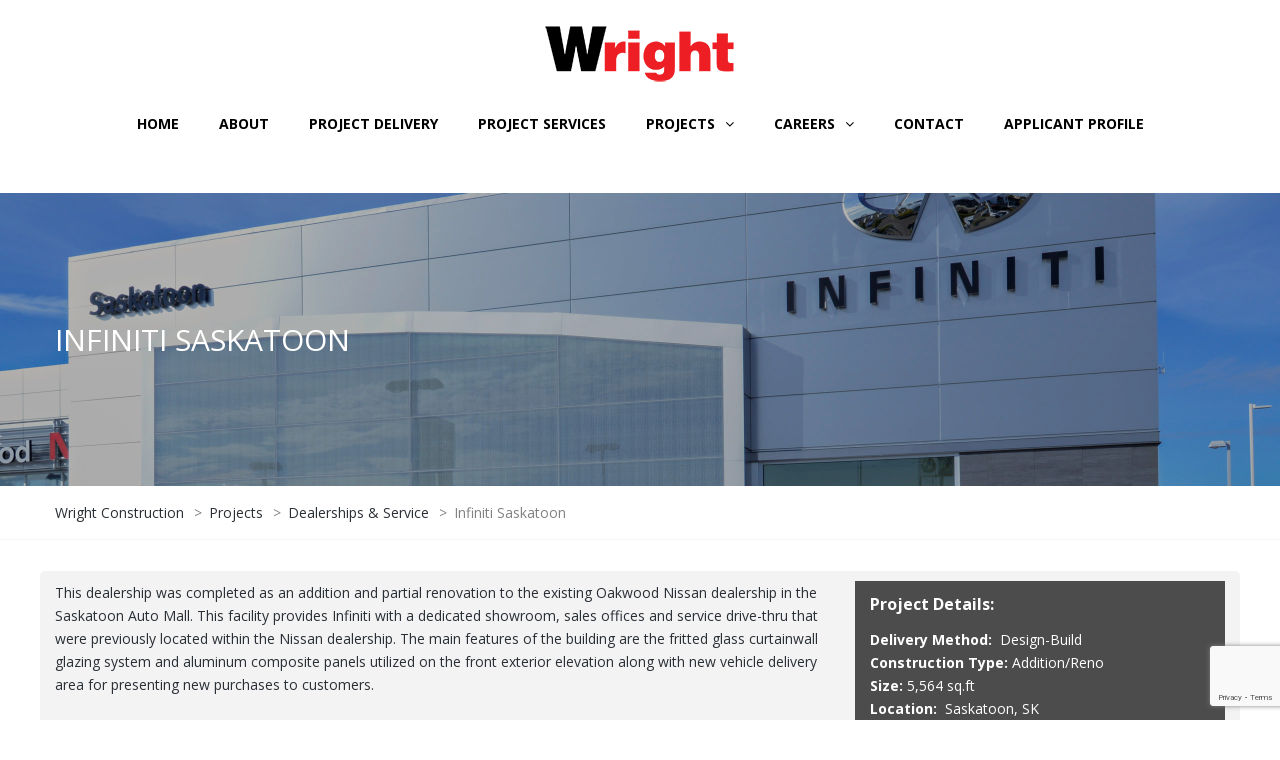

--- FILE ---
content_type: text/html; charset=UTF-8
request_url: https://www.wrightconstruction.ca/project/infiniti-saskatoon/
body_size: 13608
content:
<!DOCTYPE html>
<html lang="en-US">
<head>
<meta name="viewport" content="width=device-width, initial-scale=1.0, maximum-scale=1.0, user-scalable=no" />
<meta charset="UTF-8" />
<link rel="profile" href="http://gmpg.org/xfn/11" />
<link rel="pingback" href="https://www.wrightconstruction.ca/xmlrpc.php">
<title>Infiniti Saskatoon &#8211; Wright Construction</title>
<meta name='robots' content='max-image-preview:large' />
<link rel='dns-prefetch' href='//fonts.googleapis.com' />
<link rel="alternate" type="application/rss+xml" title="Wright Construction &raquo; Feed" href="https://www.wrightconstruction.ca/feed/" />
<link rel="alternate" type="application/rss+xml" title="Wright Construction &raquo; Comments Feed" href="https://www.wrightconstruction.ca/comments/feed/" />
<script type="text/javascript">
window._wpemojiSettings = {"baseUrl":"https:\/\/s.w.org\/images\/core\/emoji\/14.0.0\/72x72\/","ext":".png","svgUrl":"https:\/\/s.w.org\/images\/core\/emoji\/14.0.0\/svg\/","svgExt":".svg","source":{"concatemoji":"https:\/\/www.wrightconstruction.ca\/wp-includes\/js\/wp-emoji-release.min.js?ver=6.1.9"}};
/*! This file is auto-generated */
!function(e,a,t){var n,r,o,i=a.createElement("canvas"),p=i.getContext&&i.getContext("2d");function s(e,t){var a=String.fromCharCode,e=(p.clearRect(0,0,i.width,i.height),p.fillText(a.apply(this,e),0,0),i.toDataURL());return p.clearRect(0,0,i.width,i.height),p.fillText(a.apply(this,t),0,0),e===i.toDataURL()}function c(e){var t=a.createElement("script");t.src=e,t.defer=t.type="text/javascript",a.getElementsByTagName("head")[0].appendChild(t)}for(o=Array("flag","emoji"),t.supports={everything:!0,everythingExceptFlag:!0},r=0;r<o.length;r++)t.supports[o[r]]=function(e){if(p&&p.fillText)switch(p.textBaseline="top",p.font="600 32px Arial",e){case"flag":return s([127987,65039,8205,9895,65039],[127987,65039,8203,9895,65039])?!1:!s([55356,56826,55356,56819],[55356,56826,8203,55356,56819])&&!s([55356,57332,56128,56423,56128,56418,56128,56421,56128,56430,56128,56423,56128,56447],[55356,57332,8203,56128,56423,8203,56128,56418,8203,56128,56421,8203,56128,56430,8203,56128,56423,8203,56128,56447]);case"emoji":return!s([129777,127995,8205,129778,127999],[129777,127995,8203,129778,127999])}return!1}(o[r]),t.supports.everything=t.supports.everything&&t.supports[o[r]],"flag"!==o[r]&&(t.supports.everythingExceptFlag=t.supports.everythingExceptFlag&&t.supports[o[r]]);t.supports.everythingExceptFlag=t.supports.everythingExceptFlag&&!t.supports.flag,t.DOMReady=!1,t.readyCallback=function(){t.DOMReady=!0},t.supports.everything||(n=function(){t.readyCallback()},a.addEventListener?(a.addEventListener("DOMContentLoaded",n,!1),e.addEventListener("load",n,!1)):(e.attachEvent("onload",n),a.attachEvent("onreadystatechange",function(){"complete"===a.readyState&&t.readyCallback()})),(e=t.source||{}).concatemoji?c(e.concatemoji):e.wpemoji&&e.twemoji&&(c(e.twemoji),c(e.wpemoji)))}(window,document,window._wpemojiSettings);
</script>
<style type="text/css">
img.wp-smiley,
img.emoji {
	display: inline !important;
	border: none !important;
	box-shadow: none !important;
	height: 1em !important;
	width: 1em !important;
	margin: 0 0.07em !important;
	vertical-align: -0.1em !important;
	background: none !important;
	padding: 0 !important;
}
</style>
	<link rel="stylesheet" href="https://www.wrightconstruction.ca/wp-content/plugins/user-registration/assets/css/sweetalert2/sweetalert2.min.css?ver=10.16.7">
<link rel="stylesheet" href="https://www.wrightconstruction.ca/wp-content/plugins/user-registration/assets/css/user-registration.css?ver=3.0.2.1">
<link rel="stylesheet" href="https://www.wrightconstruction.ca/wp-content/plugins/user-registration/assets/css/user-registration-smallscreen.css?ver=3.0.2.1" media="only screen and (max-width: 768px)">
<link rel="stylesheet" href="https://www.wrightconstruction.ca/wp-content/plugins/user-registration/assets/css/my-account-layout.css?ver=3.0.2.1">
<link rel="stylesheet" href="https://www.wrightconstruction.ca/wp-includes/css/dashicons.min.css?ver=6.1.9">
<link rel="stylesheet" href="https://www.wrightconstruction.ca/wp-includes/css/dist/block-library/style.min.css?ver=6.1.9">
<link rel="stylesheet" href="https://www.wrightconstruction.ca/wp-includes/css/classic-themes.min.css?ver=1">
<style id='global-styles-inline-css' type='text/css'>
body{--wp--preset--color--black: #000000;--wp--preset--color--cyan-bluish-gray: #abb8c3;--wp--preset--color--white: #ffffff;--wp--preset--color--pale-pink: #f78da7;--wp--preset--color--vivid-red: #cf2e2e;--wp--preset--color--luminous-vivid-orange: #ff6900;--wp--preset--color--luminous-vivid-amber: #fcb900;--wp--preset--color--light-green-cyan: #7bdcb5;--wp--preset--color--vivid-green-cyan: #00d084;--wp--preset--color--pale-cyan-blue: #8ed1fc;--wp--preset--color--vivid-cyan-blue: #0693e3;--wp--preset--color--vivid-purple: #9b51e0;--wp--preset--gradient--vivid-cyan-blue-to-vivid-purple: linear-gradient(135deg,rgba(6,147,227,1) 0%,rgb(155,81,224) 100%);--wp--preset--gradient--light-green-cyan-to-vivid-green-cyan: linear-gradient(135deg,rgb(122,220,180) 0%,rgb(0,208,130) 100%);--wp--preset--gradient--luminous-vivid-amber-to-luminous-vivid-orange: linear-gradient(135deg,rgba(252,185,0,1) 0%,rgba(255,105,0,1) 100%);--wp--preset--gradient--luminous-vivid-orange-to-vivid-red: linear-gradient(135deg,rgba(255,105,0,1) 0%,rgb(207,46,46) 100%);--wp--preset--gradient--very-light-gray-to-cyan-bluish-gray: linear-gradient(135deg,rgb(238,238,238) 0%,rgb(169,184,195) 100%);--wp--preset--gradient--cool-to-warm-spectrum: linear-gradient(135deg,rgb(74,234,220) 0%,rgb(151,120,209) 20%,rgb(207,42,186) 40%,rgb(238,44,130) 60%,rgb(251,105,98) 80%,rgb(254,248,76) 100%);--wp--preset--gradient--blush-light-purple: linear-gradient(135deg,rgb(255,206,236) 0%,rgb(152,150,240) 100%);--wp--preset--gradient--blush-bordeaux: linear-gradient(135deg,rgb(254,205,165) 0%,rgb(254,45,45) 50%,rgb(107,0,62) 100%);--wp--preset--gradient--luminous-dusk: linear-gradient(135deg,rgb(255,203,112) 0%,rgb(199,81,192) 50%,rgb(65,88,208) 100%);--wp--preset--gradient--pale-ocean: linear-gradient(135deg,rgb(255,245,203) 0%,rgb(182,227,212) 50%,rgb(51,167,181) 100%);--wp--preset--gradient--electric-grass: linear-gradient(135deg,rgb(202,248,128) 0%,rgb(113,206,126) 100%);--wp--preset--gradient--midnight: linear-gradient(135deg,rgb(2,3,129) 0%,rgb(40,116,252) 100%);--wp--preset--duotone--dark-grayscale: url('#wp-duotone-dark-grayscale');--wp--preset--duotone--grayscale: url('#wp-duotone-grayscale');--wp--preset--duotone--purple-yellow: url('#wp-duotone-purple-yellow');--wp--preset--duotone--blue-red: url('#wp-duotone-blue-red');--wp--preset--duotone--midnight: url('#wp-duotone-midnight');--wp--preset--duotone--magenta-yellow: url('#wp-duotone-magenta-yellow');--wp--preset--duotone--purple-green: url('#wp-duotone-purple-green');--wp--preset--duotone--blue-orange: url('#wp-duotone-blue-orange');--wp--preset--font-size--small: 13px;--wp--preset--font-size--medium: 20px;--wp--preset--font-size--large: 36px;--wp--preset--font-size--x-large: 42px;--wp--preset--spacing--20: 0.44rem;--wp--preset--spacing--30: 0.67rem;--wp--preset--spacing--40: 1rem;--wp--preset--spacing--50: 1.5rem;--wp--preset--spacing--60: 2.25rem;--wp--preset--spacing--70: 3.38rem;--wp--preset--spacing--80: 5.06rem;}:where(.is-layout-flex){gap: 0.5em;}body .is-layout-flow > .alignleft{float: left;margin-inline-start: 0;margin-inline-end: 2em;}body .is-layout-flow > .alignright{float: right;margin-inline-start: 2em;margin-inline-end: 0;}body .is-layout-flow > .aligncenter{margin-left: auto !important;margin-right: auto !important;}body .is-layout-constrained > .alignleft{float: left;margin-inline-start: 0;margin-inline-end: 2em;}body .is-layout-constrained > .alignright{float: right;margin-inline-start: 2em;margin-inline-end: 0;}body .is-layout-constrained > .aligncenter{margin-left: auto !important;margin-right: auto !important;}body .is-layout-constrained > :where(:not(.alignleft):not(.alignright):not(.alignfull)){max-width: var(--wp--style--global--content-size);margin-left: auto !important;margin-right: auto !important;}body .is-layout-constrained > .alignwide{max-width: var(--wp--style--global--wide-size);}body .is-layout-flex{display: flex;}body .is-layout-flex{flex-wrap: wrap;align-items: center;}body .is-layout-flex > *{margin: 0;}:where(.wp-block-columns.is-layout-flex){gap: 2em;}.has-black-color{color: var(--wp--preset--color--black) !important;}.has-cyan-bluish-gray-color{color: var(--wp--preset--color--cyan-bluish-gray) !important;}.has-white-color{color: var(--wp--preset--color--white) !important;}.has-pale-pink-color{color: var(--wp--preset--color--pale-pink) !important;}.has-vivid-red-color{color: var(--wp--preset--color--vivid-red) !important;}.has-luminous-vivid-orange-color{color: var(--wp--preset--color--luminous-vivid-orange) !important;}.has-luminous-vivid-amber-color{color: var(--wp--preset--color--luminous-vivid-amber) !important;}.has-light-green-cyan-color{color: var(--wp--preset--color--light-green-cyan) !important;}.has-vivid-green-cyan-color{color: var(--wp--preset--color--vivid-green-cyan) !important;}.has-pale-cyan-blue-color{color: var(--wp--preset--color--pale-cyan-blue) !important;}.has-vivid-cyan-blue-color{color: var(--wp--preset--color--vivid-cyan-blue) !important;}.has-vivid-purple-color{color: var(--wp--preset--color--vivid-purple) !important;}.has-black-background-color{background-color: var(--wp--preset--color--black) !important;}.has-cyan-bluish-gray-background-color{background-color: var(--wp--preset--color--cyan-bluish-gray) !important;}.has-white-background-color{background-color: var(--wp--preset--color--white) !important;}.has-pale-pink-background-color{background-color: var(--wp--preset--color--pale-pink) !important;}.has-vivid-red-background-color{background-color: var(--wp--preset--color--vivid-red) !important;}.has-luminous-vivid-orange-background-color{background-color: var(--wp--preset--color--luminous-vivid-orange) !important;}.has-luminous-vivid-amber-background-color{background-color: var(--wp--preset--color--luminous-vivid-amber) !important;}.has-light-green-cyan-background-color{background-color: var(--wp--preset--color--light-green-cyan) !important;}.has-vivid-green-cyan-background-color{background-color: var(--wp--preset--color--vivid-green-cyan) !important;}.has-pale-cyan-blue-background-color{background-color: var(--wp--preset--color--pale-cyan-blue) !important;}.has-vivid-cyan-blue-background-color{background-color: var(--wp--preset--color--vivid-cyan-blue) !important;}.has-vivid-purple-background-color{background-color: var(--wp--preset--color--vivid-purple) !important;}.has-black-border-color{border-color: var(--wp--preset--color--black) !important;}.has-cyan-bluish-gray-border-color{border-color: var(--wp--preset--color--cyan-bluish-gray) !important;}.has-white-border-color{border-color: var(--wp--preset--color--white) !important;}.has-pale-pink-border-color{border-color: var(--wp--preset--color--pale-pink) !important;}.has-vivid-red-border-color{border-color: var(--wp--preset--color--vivid-red) !important;}.has-luminous-vivid-orange-border-color{border-color: var(--wp--preset--color--luminous-vivid-orange) !important;}.has-luminous-vivid-amber-border-color{border-color: var(--wp--preset--color--luminous-vivid-amber) !important;}.has-light-green-cyan-border-color{border-color: var(--wp--preset--color--light-green-cyan) !important;}.has-vivid-green-cyan-border-color{border-color: var(--wp--preset--color--vivid-green-cyan) !important;}.has-pale-cyan-blue-border-color{border-color: var(--wp--preset--color--pale-cyan-blue) !important;}.has-vivid-cyan-blue-border-color{border-color: var(--wp--preset--color--vivid-cyan-blue) !important;}.has-vivid-purple-border-color{border-color: var(--wp--preset--color--vivid-purple) !important;}.has-vivid-cyan-blue-to-vivid-purple-gradient-background{background: var(--wp--preset--gradient--vivid-cyan-blue-to-vivid-purple) !important;}.has-light-green-cyan-to-vivid-green-cyan-gradient-background{background: var(--wp--preset--gradient--light-green-cyan-to-vivid-green-cyan) !important;}.has-luminous-vivid-amber-to-luminous-vivid-orange-gradient-background{background: var(--wp--preset--gradient--luminous-vivid-amber-to-luminous-vivid-orange) !important;}.has-luminous-vivid-orange-to-vivid-red-gradient-background{background: var(--wp--preset--gradient--luminous-vivid-orange-to-vivid-red) !important;}.has-very-light-gray-to-cyan-bluish-gray-gradient-background{background: var(--wp--preset--gradient--very-light-gray-to-cyan-bluish-gray) !important;}.has-cool-to-warm-spectrum-gradient-background{background: var(--wp--preset--gradient--cool-to-warm-spectrum) !important;}.has-blush-light-purple-gradient-background{background: var(--wp--preset--gradient--blush-light-purple) !important;}.has-blush-bordeaux-gradient-background{background: var(--wp--preset--gradient--blush-bordeaux) !important;}.has-luminous-dusk-gradient-background{background: var(--wp--preset--gradient--luminous-dusk) !important;}.has-pale-ocean-gradient-background{background: var(--wp--preset--gradient--pale-ocean) !important;}.has-electric-grass-gradient-background{background: var(--wp--preset--gradient--electric-grass) !important;}.has-midnight-gradient-background{background: var(--wp--preset--gradient--midnight) !important;}.has-small-font-size{font-size: var(--wp--preset--font-size--small) !important;}.has-medium-font-size{font-size: var(--wp--preset--font-size--medium) !important;}.has-large-font-size{font-size: var(--wp--preset--font-size--large) !important;}.has-x-large-font-size{font-size: var(--wp--preset--font-size--x-large) !important;}
.wp-block-navigation a:where(:not(.wp-element-button)){color: inherit;}
:where(.wp-block-columns.is-layout-flex){gap: 2em;}
.wp-block-pullquote{font-size: 1.5em;line-height: 1.6;}
</style>
<link rel="stylesheet" href="https://www.wrightconstruction.ca/wp-content/plugins/contact-form-7/includes/css/styles.css?ver=5.7.7">
<link rel="stylesheet" href="https://www.wrightconstruction.ca/wp-content/plugins/responsive-lightbox/assets/tosrus/jquery.tosrus.min.css?ver=2.5.0">
<link rel="stylesheet" href="https://www.wrightconstruction.ca/wp-content/plugins/wp-data-access/public/../assets/css/wpda_public.css?ver=5.3.11">
<link rel="stylesheet" href="https://www.wrightconstruction.ca/wp-content/plugins/ultimate-addons-for-contact-form-7/assets/css/uacf7-frontend.css?ver=6.1.9">
<link rel="stylesheet" href="https://www.wrightconstruction.ca/wp-content/plugins/wp-popups-lite/src/assets/css/wppopups-base.css?ver=2.2.0.3">
<link rel="stylesheet" href="https://www.wrightconstruction.ca/wp-content/themes/thebuilt2/css/bootstrap.css?ver=6.1.9">
<link rel="stylesheet" href="//fonts.googleapis.com/css?family=Open+Sans%3A400%2C700%7COpen+Sans%3A300%2C300italic%2C400%2C400italic%2C600%2C600italic&#038;ver=1.0">
<link rel="stylesheet" href="https://www.wrightconstruction.ca/wp-content/themes/thebuilt2/js/owl-carousel/owl.carousel.css?ver=6.1.9">
<link rel="stylesheet" href="https://www.wrightconstruction.ca/wp-content/themes/thebuilt2/js/owl-carousel/owl.theme.css?ver=6.1.9">
<link rel="stylesheet" href="https://www.wrightconstruction.ca/wp-content/themes/thebuilt2/style.css?ver=1.2">
<link rel="stylesheet" href="https://www.wrightconstruction.ca/wp-content/themes/thebuilt2/responsive.css?ver=all">
<link rel="stylesheet" href="https://www.wrightconstruction.ca/wp-content/themes/thebuilt2/css/animations.css?ver=6.1.9">
<link rel="stylesheet" href="https://www.wrightconstruction.ca/wp-content/themes/thebuilt2/css/font-awesome.css?ver=6.1.9">
<link rel="stylesheet" href="https://www.wrightconstruction.ca/wp-content/themes/thebuilt2/js/select2/select2.css?ver=6.1.9">
<link rel="stylesheet" href="https://www.wrightconstruction.ca/wp-content/themes/thebuilt2/css/offcanvasmenu.css?ver=6.1.9">
<link rel="stylesheet" href="https://www.wrightconstruction.ca/wp-content/themes/thebuilt2/css/nanoscroller.css?ver=6.1.9">
<link rel="stylesheet" href="https://www.wrightconstruction.ca/wp-content/themes/thebuilt2/css/hover.css?ver=6.1.9">
<link rel="stylesheet" href="https://www.wrightconstruction.ca/wp-includes/js/thickbox/thickbox.css?ver=6.1.9">
<link rel="stylesheet" href="https://www.wrightconstruction.ca/wp-content/plugins/js_composer/assets/css/js_composer.min.css?ver=6.13.0">
<link rel="stylesheet" href="//www.wrightconstruction.ca/wp-content/uploads/js_composer/custom.css?ver=6.13.0">
<link rel="stylesheet" href="https://www.wrightconstruction.ca/wp-content/plugins/cf7-conditional-fields/style.css?ver=2.3.9">
<link rel="stylesheet" href="https://www.wrightconstruction.ca/wp-content/uploads/style-cache-thebuilt.css?ver=6.1.9">
<script src="https://www.wrightconstruction.ca/wp-includes/js/jquery/jquery.min.js?ver=3.6.1" id="jquery-core-js"></script>
<script src="https://www.wrightconstruction.ca/wp-includes/js/jquery/jquery-migrate.min.js?ver=3.3.2" id="jquery-migrate-js"></script>
<script src="https://www.wrightconstruction.ca/wp-content/plugins/responsive-lightbox/assets/dompurify/purify.min.js?ver=3.3.1" id="dompurify-js"></script>
<script id="responsive-lightbox-sanitizer-js-before">
window.RLG = window.RLG || {}; window.RLG.sanitizeAllowedHosts = ["youtube.com","www.youtube.com","youtu.be","vimeo.com","player.vimeo.com"];
</script>
<script src="https://www.wrightconstruction.ca/wp-content/plugins/responsive-lightbox/js/sanitizer.js?ver=2.6.1" id="responsive-lightbox-sanitizer-js"></script>
<script src="https://www.wrightconstruction.ca/wp-content/plugins/responsive-lightbox/assets/tosrus/jquery.tosrus.min.js?ver=2.5.0" id="responsive-lightbox-tosrus-js"></script>
<script src="https://www.wrightconstruction.ca/wp-includes/js/underscore.min.js?ver=1.13.4" id="underscore-js"></script>
<script src="https://www.wrightconstruction.ca/wp-content/plugins/responsive-lightbox/assets/infinitescroll/infinite-scroll.pkgd.min.js?ver=4.0.1" id="responsive-lightbox-infinite-scroll-js"></script>
<script id="responsive-lightbox-js-before">
var rlArgs = {"script":"tosrus","selector":"lightbox","customEvents":"","activeGalleries":true,"effect":"slide","infinite":true,"keys":false,"autoplay":true,"pauseOnHover":false,"timeout":4000,"pagination":true,"paginationType":"thumbnails","closeOnClick":false,"woocommerce_gallery":false,"ajaxurl":"https:\/\/www.wrightconstruction.ca\/wp-admin\/admin-ajax.php","nonce":"293ac07b28","preview":false,"postId":5227,"scriptExtension":false};
</script>
<script src="https://www.wrightconstruction.ca/wp-content/plugins/responsive-lightbox/js/front.js?ver=2.6.1" id="responsive-lightbox-js"></script>
<script src="https://www.wrightconstruction.ca/wp-content/plugins/revslider/public/assets/js/rbtools.min.js?ver=6.6.14" async id="tp-tools-js"></script>
<script src="https://www.wrightconstruction.ca/wp-content/plugins/revslider/public/assets/js/rs6.min.js?ver=6.6.14" async id="revmin-js"></script>
<script src="https://www.wrightconstruction.ca/wp-includes/js/backbone.min.js?ver=1.4.1" id="backbone-js"></script>
<script type='text/javascript' id='wp-api-request-js-extra'>
/* <![CDATA[ */
var wpApiSettings = {"root":"https:\/\/www.wrightconstruction.ca\/wp-json\/","nonce":"14ca883f9c","versionString":"wp\/v2\/"};
/* ]]> */
</script>
<script src="https://www.wrightconstruction.ca/wp-includes/js/api-request.min.js?ver=6.1.9" id="wp-api-request-js"></script>
<script src="https://www.wrightconstruction.ca/wp-includes/js/wp-api.min.js?ver=6.1.9" id="wp-api-js"></script>
<script type='text/javascript' id='wpda_rest_api-js-extra'>
/* <![CDATA[ */
var wpdaApiSettings = {"path":"wpda"};
/* ]]> */
</script>
<script src="https://www.wrightconstruction.ca/wp-content/plugins/wp-data-access/public/../assets/js/wpda_rest_api.js?ver=5.3.11" id="wpda_rest_api-js"></script>
<script src="https://www.wrightconstruction.ca/wp-content/uploads/js-cache-thebuilt.js?ver=6.1.9" id="js-cache-thebuilt-js"></script>
<link rel="https://api.w.org/" href="https://www.wrightconstruction.ca/wp-json/" /><link rel="EditURI" type="application/rsd+xml" title="RSD" href="https://www.wrightconstruction.ca/xmlrpc.php?rsd" />
<link rel="wlwmanifest" type="application/wlwmanifest+xml" href="https://www.wrightconstruction.ca/wp-includes/wlwmanifest.xml" />
<meta name="generator" content="WordPress 6.1.9" />
<link rel="canonical" href="https://www.wrightconstruction.ca/project/infiniti-saskatoon/" />
<link rel='shortlink' href='https://www.wrightconstruction.ca/?p=5227' />
<link rel="alternate" type="application/json+oembed" href="https://www.wrightconstruction.ca/wp-json/oembed/1.0/embed?url=https%3A%2F%2Fwww.wrightconstruction.ca%2Fproject%2Finfiniti-saskatoon%2F" />
<link rel="alternate" type="text/xml+oembed" href="https://www.wrightconstruction.ca/wp-json/oembed/1.0/embed?url=https%3A%2F%2Fwww.wrightconstruction.ca%2Fproject%2Finfiniti-saskatoon%2F&#038;format=xml" />
<meta name="generator" content="Redux 4.4.18" />
        <script type="text/javascript">
            var jQueryMigrateHelperHasSentDowngrade = false;

			window.onerror = function( msg, url, line, col, error ) {
				// Break out early, do not processing if a downgrade reqeust was already sent.
				if ( jQueryMigrateHelperHasSentDowngrade ) {
					return true;
                }

				var xhr = new XMLHttpRequest();
				var nonce = '8da947adfc';
				var jQueryFunctions = [
					'andSelf',
					'browser',
					'live',
					'boxModel',
					'support.boxModel',
					'size',
					'swap',
					'clean',
					'sub',
                ];
				var match_pattern = /\)\.(.+?) is not a function/;
                var erroredFunction = msg.match( match_pattern );

                // If there was no matching functions, do not try to downgrade.
                if ( null === erroredFunction || typeof erroredFunction !== 'object' || typeof erroredFunction[1] === "undefined" || -1 === jQueryFunctions.indexOf( erroredFunction[1] ) ) {
                    return true;
                }

                // Set that we've now attempted a downgrade request.
                jQueryMigrateHelperHasSentDowngrade = true;

				xhr.open( 'POST', 'https://www.wrightconstruction.ca/wp-admin/admin-ajax.php' );
				xhr.setRequestHeader( 'Content-Type', 'application/x-www-form-urlencoded' );
				xhr.onload = function () {
					var response,
                        reload = false;

					if ( 200 === xhr.status ) {
                        try {
                        	response = JSON.parse( xhr.response );

                        	reload = response.data.reload;
                        } catch ( e ) {
                        	reload = false;
                        }
                    }

					// Automatically reload the page if a deprecation caused an automatic downgrade, ensure visitors get the best possible experience.
					if ( reload ) {
						location.reload();
                    }
				};

				xhr.send( encodeURI( 'action=jquery-migrate-downgrade-version&_wpnonce=' + nonce ) );

				// Suppress error alerts in older browsers
				return true;
			}
        </script>

		<meta name="generator" content="Powered by WPBakery Page Builder - drag and drop page builder for WordPress."/>
<meta name="generator" content="Powered by Slider Revolution 6.6.14 - responsive, Mobile-Friendly Slider Plugin for WordPress with comfortable drag and drop interface." />
<link rel="icon" href="https://www.wrightconstruction.ca/wp-content/uploads/2017/11/W-256-40x40.png" sizes="32x32" />
<link rel="icon" href="https://www.wrightconstruction.ca/wp-content/uploads/2017/11/W-256.png" sizes="192x192" />
<link rel="apple-touch-icon" href="https://www.wrightconstruction.ca/wp-content/uploads/2017/11/W-256.png" />
<meta name="msapplication-TileImage" content="https://www.wrightconstruction.ca/wp-content/uploads/2017/11/W-256.png" />
<script>function setREVStartSize(e){
			//window.requestAnimationFrame(function() {
				window.RSIW = window.RSIW===undefined ? window.innerWidth : window.RSIW;
				window.RSIH = window.RSIH===undefined ? window.innerHeight : window.RSIH;
				try {
					var pw = document.getElementById(e.c).parentNode.offsetWidth,
						newh;
					pw = pw===0 || isNaN(pw) || (e.l=="fullwidth" || e.layout=="fullwidth") ? window.RSIW : pw;
					e.tabw = e.tabw===undefined ? 0 : parseInt(e.tabw);
					e.thumbw = e.thumbw===undefined ? 0 : parseInt(e.thumbw);
					e.tabh = e.tabh===undefined ? 0 : parseInt(e.tabh);
					e.thumbh = e.thumbh===undefined ? 0 : parseInt(e.thumbh);
					e.tabhide = e.tabhide===undefined ? 0 : parseInt(e.tabhide);
					e.thumbhide = e.thumbhide===undefined ? 0 : parseInt(e.thumbhide);
					e.mh = e.mh===undefined || e.mh=="" || e.mh==="auto" ? 0 : parseInt(e.mh,0);
					if(e.layout==="fullscreen" || e.l==="fullscreen")
						newh = Math.max(e.mh,window.RSIH);
					else{
						e.gw = Array.isArray(e.gw) ? e.gw : [e.gw];
						for (var i in e.rl) if (e.gw[i]===undefined || e.gw[i]===0) e.gw[i] = e.gw[i-1];
						e.gh = e.el===undefined || e.el==="" || (Array.isArray(e.el) && e.el.length==0)? e.gh : e.el;
						e.gh = Array.isArray(e.gh) ? e.gh : [e.gh];
						for (var i in e.rl) if (e.gh[i]===undefined || e.gh[i]===0) e.gh[i] = e.gh[i-1];
											
						var nl = new Array(e.rl.length),
							ix = 0,
							sl;
						e.tabw = e.tabhide>=pw ? 0 : e.tabw;
						e.thumbw = e.thumbhide>=pw ? 0 : e.thumbw;
						e.tabh = e.tabhide>=pw ? 0 : e.tabh;
						e.thumbh = e.thumbhide>=pw ? 0 : e.thumbh;
						for (var i in e.rl) nl[i] = e.rl[i]<window.RSIW ? 0 : e.rl[i];
						sl = nl[0];
						for (var i in nl) if (sl>nl[i] && nl[i]>0) { sl = nl[i]; ix=i;}
						var m = pw>(e.gw[ix]+e.tabw+e.thumbw) ? 1 : (pw-(e.tabw+e.thumbw)) / (e.gw[ix]);
						newh =  (e.gh[ix] * m) + (e.tabh + e.thumbh);
					}
					var el = document.getElementById(e.c);
					if (el!==null && el) el.style.height = newh+"px";
					el = document.getElementById(e.c+"_wrapper");
					if (el!==null && el) {
						el.style.height = newh+"px";
						el.style.display = "block";
					}
				} catch(e){
					console.log("Failure at Presize of Slider:" + e)
				}
			//});
		  };</script>
		<style type="text/css" id="wp-custom-css">
			.navbar .nav > li > a {
    font-family: Open Sans, Arial, serif;
}

.related-works {
	display: none;
}		</style>
		<style type="text/css" data-type="vc_shortcodes-custom-css">.vc_custom_1610374420401{padding-top: 10px !important;background-color: #f3f3f3 !important;border-radius: 5px !important;}.vc_custom_1612906736264{padding-top: 10px !important;}</style><noscript><style> .wpb_animate_when_almost_visible { opacity: 1; }</style></noscript></head>

<body class="mgt_portfolio-template-default single single-mgt_portfolio postid-5227 user-registration-page wpb-js-composer js-comp-ver-6.13.0 vc_responsive">

<header class="sticky-header main-header sticky-header-elements-headeronly">
<div class="container-fluid">
  <div class="row">
    <div class="col-md-12">

      <div class="header-left logo">
                      <a class="logo-link" href="https://www.wrightconstruction.ca"><img src="https://www.wrightconstruction.ca/wp-content/uploads/2019/06/Wright-198.png" alt="Wright Construction" class="regular-logo"><img src="https://www.wrightconstruction.ca/wp-content/uploads/2019/06/Wright-198.png" alt="Wright Construction" class="light-logo"></a>
                  </div>

      <div class="header-center">
                              <div id="navbar" class="navbar navbar-default clearfix menu-uppercase">
          <div class="navbar-inner">

              <div class="navbar-toggle" data-toggle="collapse" data-target=".collapse">
                Menu              </div>

              <div class="navbar-collapse collapse"><ul id="menu-main-menu-1" class="nav"><li id="menu-item-3030" class=" menu-item menu-item-type-post_type menu-item-object-page menu-item-home"><a href="https://www.wrightconstruction.ca/">HOME</a></li>
<li id="menu-item-3798" class=" menu-item menu-item-type-post_type menu-item-object-page"><a href="https://www.wrightconstruction.ca/about-us/">ABOUT</a></li>
<li id="menu-item-3182" class=" menu-item menu-item-type-post_type menu-item-object-page"><a href="https://www.wrightconstruction.ca/project-delivery/">PROJECT DELIVERY</a></li>
<li id="menu-item-5031" class=" menu-item menu-item-type-post_type menu-item-object-page"><a href="https://www.wrightconstruction.ca/project-services/">PROJECT SERVICES</a></li>
<li id="menu-item-3472" class=" menu-item menu-item-type-post_type menu-item-object-page menu-item-has-children"><a href="https://www.wrightconstruction.ca/projects-updated/">Projects</a>
<ul class="sub-menu">
	<li id="menu-item-4763" class=" menu-item menu-item-type-post_type menu-item-object-page"><a href="https://www.wrightconstruction.ca/projects-updated/business-office/">Business &#038; Office Buildings</a></li>
	<li id="menu-item-4762" class=" menu-item menu-item-type-post_type menu-item-object-page"><a href="https://www.wrightconstruction.ca/projects-updated/dealerships-service/">Dealerships &#038; Service</a></li>
	<li id="menu-item-4761" class=" menu-item menu-item-type-post_type menu-item-object-page"><a href="https://www.wrightconstruction.ca/projects-updated/education-institutional/">Education &#038; Institutional</a></li>
	<li id="menu-item-4760" class=" menu-item menu-item-type-post_type menu-item-object-page"><a href="https://www.wrightconstruction.ca/projects-updated/entertainment-rec-sports/">Entertainment, Recreation &#038; Sports</a></li>
	<li id="menu-item-4759" class=" menu-item menu-item-type-post_type menu-item-object-page"><a href="https://www.wrightconstruction.ca/projects-updated/grocery-food-service/">Grocery &#038; Food Service</a></li>
	<li id="menu-item-4758" class=" menu-item menu-item-type-post_type menu-item-object-page"><a href="https://www.wrightconstruction.ca/projects-updated/health-research/">Health Care &#038; Research</a></li>
	<li id="menu-item-5164" class=" menu-item menu-item-type-post_type menu-item-object-page"><a href="https://www.wrightconstruction.ca/projects-updated/light-industrial/">Light Industrial</a></li>
	<li id="menu-item-4757" class=" menu-item menu-item-type-post_type menu-item-object-page"><a href="https://www.wrightconstruction.ca/projects-updated/retail/">Retail</a></li>
	<li id="menu-item-4756" class=" menu-item menu-item-type-post_type menu-item-object-page"><a href="https://www.wrightconstruction.ca/projects-updated/warehouse/">Warehouse</a></li>
</ul>
</li>
<li id="menu-item-6128" class=" menu-item menu-item-type-post_type menu-item-object-page menu-item-has-children"><a href="https://www.wrightconstruction.ca/career-opportunities/">CAREERS</a>
<ul class="sub-menu">
	<li id="menu-item-6022" class=" menu-item menu-item-type-post_type menu-item-object-page menu-item-has-children"><a href="https://www.wrightconstruction.ca/career-opportunities-2/carpenter-journeyperson-apprentice/">Apprentice &#8211; Carpenter</a>
	<ul class="sub-menu">
		<li id="menu-item-6581" class=" menu-item menu-item-type-post_type menu-item-object-page"><a href="https://www.wrightconstruction.ca/career-opportunities-2/carpenter-journeyperson-apprentice/">AHTAHKAKOOP CREE NATION, SK</a></li>
		<li id="menu-item-6554" class=" menu-item menu-item-type-post_type menu-item-object-page"><a href="https://www.wrightconstruction.ca/career-opportunities-2/carpenter-journeyperson-apprentice/">CALGARY, AB</a></li>
		<li id="menu-item-6837" class=" menu-item menu-item-type-post_type menu-item-object-page"><a href="https://www.wrightconstruction.ca/career-opportunities-2/carpenter-journeyperson-apprentice-emeraldpark-2-2-2/">EMERALD PARK, SK</a></li>
		<li id="menu-item-6847" class=" menu-item menu-item-type-post_type menu-item-object-page"><a href="https://www.wrightconstruction.ca/career-opportunities-2/carpenter-journeyperson-apprentice-moosejaw-2-2-2-3/">MOOSE JAW, SK</a></li>
		<li id="menu-item-6285" class=" menu-item menu-item-type-post_type menu-item-object-page"><a href="https://www.wrightconstruction.ca/career-opportunities-2/carpenter-journeyperson-apprentice/">SASKATOON, SK</a></li>
	</ul>
</li>
	<li id="menu-item-5463" class=" menu-item menu-item-type-custom menu-item-object-custom menu-item-has-children"><a href="#">Journeyperson &#8211; Carpenter</a>
	<ul class="sub-menu">
		<li id="menu-item-6675" class=" menu-item menu-item-type-post_type menu-item-object-page"><a href="https://www.wrightconstruction.ca/career-opportunities-2/carpenter/">AHTAHKAKOOP CREE NATION, SK</a></li>
		<li id="menu-item-6552" class=" menu-item menu-item-type-post_type menu-item-object-page"><a href="https://www.wrightconstruction.ca/career-opportunities-2/carpenter-journeyperson-apprentice/">CALGARY, AB</a></li>
		<li id="menu-item-6840" class=" menu-item menu-item-type-post_type menu-item-object-page"><a href="https://www.wrightconstruction.ca/career-opportunities-2/carpenter-journeyperson-apprentice-emeraldpark-2-2-2-2/">EMERALD PARK, SK</a></li>
		<li id="menu-item-6843" class=" menu-item menu-item-type-post_type menu-item-object-page"><a href="https://www.wrightconstruction.ca/career-opportunities-2/carpenter-journeyperson-apprentice-moosejaw-2-2-2-2-2/">MOOSE JAW, SK</a></li>
		<li id="menu-item-6328" class=" menu-item menu-item-type-post_type menu-item-object-page"><a href="https://www.wrightconstruction.ca/career-opportunities-2/carpenter-journeyperson-apprentice/">SASKATOON, SK</a></li>
	</ul>
</li>
	<li id="menu-item-6913" class=" menu-item menu-item-type-post_type menu-item-object-page menu-item-has-children"><a href="https://www.wrightconstruction.ca/career-opportunities-2/estimator-3/">Estimator</a>
	<ul class="sub-menu">
		<li id="menu-item-6914" class=" menu-item menu-item-type-post_type menu-item-object-page"><a href="https://www.wrightconstruction.ca/career-opportunities-2/estimator-3/">SASKATOON, SK</a></li>
	</ul>
</li>
	<li id="menu-item-6900" class=" menu-item menu-item-type-post_type menu-item-object-page menu-item-has-children"><a href="https://www.wrightconstruction.ca/career-opportunities-2/estimating-administrator-2/">Estimating Administrator</a>
	<ul class="sub-menu">
		<li id="menu-item-6901" class=" menu-item menu-item-type-post_type menu-item-object-page"><a href="https://www.wrightconstruction.ca/career-opportunities-2/estimating-administrator-2/">SASKATOON, SK</a></li>
	</ul>
</li>
	<li id="menu-item-6557" class=" menu-item menu-item-type-post_type menu-item-object-page menu-item-has-children"><a href="https://www.wrightconstruction.ca/career-opportunities-2/foreman/">Foreperson</a>
	<ul class="sub-menu">
		<li id="menu-item-6559" class=" menu-item menu-item-type-post_type menu-item-object-page"><a href="https://www.wrightconstruction.ca/career-opportunities-2/foreman/">CALGARY, AB</a></li>
	</ul>
</li>
	<li id="menu-item-5408" class=" menu-item menu-item-type-post_type menu-item-object-page menu-item-has-children"><a href="https://www.wrightconstruction.ca/career-opportunities-2/labourer/">Labourer</a>
	<ul class="sub-menu">
		<li id="menu-item-6582" class=" menu-item menu-item-type-post_type menu-item-object-page"><a href="https://www.wrightconstruction.ca/career-opportunities-2/labourer/">AHTAHKAKOOP CREE NATION, SK</a></li>
		<li id="menu-item-6718" class=" menu-item menu-item-type-post_type menu-item-object-page"><a href="https://www.wrightconstruction.ca/career-opportunities-2/labourer-calgary/">CALGARY, AB</a></li>
		<li id="menu-item-6834" class=" menu-item menu-item-type-post_type menu-item-object-page"><a href="https://www.wrightconstruction.ca/career-opportunities-2/labourer-emeraldpark-2-2/">EMERALD PARK, SK</a></li>
		<li id="menu-item-6824" class=" menu-item menu-item-type-post_type menu-item-object-page"><a href="https://www.wrightconstruction.ca/career-opportunities-2/labourer-melfort-2/">KAHKEWISTAHAW, SK</a></li>
		<li id="menu-item-6782" class=" menu-item menu-item-type-post_type menu-item-object-page"><a href="https://www.wrightconstruction.ca/career-opportunities-2/labourer-melfort/">MELFORT, SK</a></li>
		<li id="menu-item-6850" class=" menu-item menu-item-type-post_type menu-item-object-page"><a href="https://www.wrightconstruction.ca/career-opportunities-2/labourer-moosejaw-2-2-2/">MOOSE JAW, SK</a></li>
		<li id="menu-item-6284" class=" menu-item menu-item-type-post_type menu-item-object-page"><a href="https://www.wrightconstruction.ca/career-opportunities-2/labourer/">SASKATOON, SK</a></li>
	</ul>
</li>
	<li id="menu-item-4048" class=" menu-item menu-item-type-post_type menu-item-object-page menu-item-has-children"><a href="https://www.wrightconstruction.ca/career-opportunities-2/pre-eng-building-erector/">Pre-Engineered Building Erector</a>
	<ul class="sub-menu">
		<li id="menu-item-6783" class=" menu-item menu-item-type-post_type menu-item-object-page"><a href="https://www.wrightconstruction.ca/career-opportunities-2/pre-eng-building-erector-2/">MELFORT, SK</a></li>
		<li id="menu-item-6336" class=" menu-item menu-item-type-post_type menu-item-object-page"><a href="https://www.wrightconstruction.ca/career-opportunities-2/pre-eng-building-erector/">REGINA</a></li>
		<li id="menu-item-5781" class=" menu-item menu-item-type-post_type menu-item-object-page"><a href="https://www.wrightconstruction.ca/career-opportunities-2/pre-eng-building-erector/">SASKATOON</a></li>
	</ul>
</li>
	<li id="menu-item-6827" class=" menu-item menu-item-type-post_type menu-item-object-page menu-item-has-children"><a href="https://www.wrightconstruction.ca/career-opportunities-2/project-coordinator-site-saskatoon-3-2/">Project Coordinator</a>
	<ul class="sub-menu">
		<li id="menu-item-6907" class=" menu-item menu-item-type-post_type menu-item-object-page"><a href="https://www.wrightconstruction.ca/career-opportunities-2/project-coordinator-site-calgary-3-2-2/">CALGARY</a></li>
		<li id="menu-item-6828" class=" menu-item menu-item-type-post_type menu-item-object-page"><a href="https://www.wrightconstruction.ca/career-opportunities-2/project-coordinator-site-saskatoon-3-2/">SASKATOON</a></li>
	</ul>
</li>
	<li id="menu-item-6911" class=" menu-item menu-item-type-post_type menu-item-object-page menu-item-has-children"><a href="https://www.wrightconstruction.ca/career-opportunities-2/project-manager2/">Project Manager</a>
	<ul class="sub-menu">
		<li id="menu-item-6912" class=" menu-item menu-item-type-post_type menu-item-object-page"><a href="https://www.wrightconstruction.ca/career-opportunities-2/project-manager2/">SASKATOON</a></li>
	</ul>
</li>
	<li id="menu-item-6579" class=" menu-item menu-item-type-post_type menu-item-object-page menu-item-has-children"><a href="https://www.wrightconstruction.ca/career-opportunities-2/senior-project-manager-2/">Senior Project Manager</a>
	<ul class="sub-menu">
		<li id="menu-item-6580" class=" menu-item menu-item-type-post_type menu-item-object-page"><a href="https://www.wrightconstruction.ca/career-opportunities-2/senior-project-manager-2/">SASKATOON</a></li>
	</ul>
</li>
	<li id="menu-item-6303" class=" menu-item menu-item-type-post_type menu-item-object-page menu-item-has-children"><a href="https://www.wrightconstruction.ca/career-opportunities-2/site-superintendent-saskatoon/">Site Superintendent</a>
	<ul class="sub-menu">
		<li id="menu-item-6712" class=" menu-item menu-item-type-post_type menu-item-object-page"><a href="https://www.wrightconstruction.ca/career-opportunities-2/site-superintendent-calgary-2/">CALGARY</a></li>
		<li id="menu-item-6304" class=" menu-item menu-item-type-post_type menu-item-object-page"><a href="https://www.wrightconstruction.ca/career-opportunities-2/site-superintendent-saskatoon/">SASKATOON</a></li>
	</ul>
</li>
</ul>
</li>
<li id="menu-item-3178" class=" menu-item menu-item-type-post_type menu-item-object-page"><a href="https://www.wrightconstruction.ca/contact/">CONTACT</a></li>
<li id="menu-item-5837" class=" menu-item menu-item-type-post_type menu-item-object-page"><a href="https://www.wrightconstruction.ca/user-profile/">Applicant Profile</a></li>
</ul></div>
          </div>
        </div>

                  </div>

      <div class="header-right">
            <ul class="header-nav">
                

      </ul>
      </div>
    </div>
  </div>

</div>
</header>


    
        <div class="portfolio-navigation-prev" data-name="Prev">
      <div class="portfolio-navigation-image">
        <a href="https://www.wrightconstruction.ca/project/cathedral-bluffs-water-treatment-plant/" rel="prev"><img width="100" height="100" src="https://www.wrightconstruction.ca/wp-content/uploads/2020/12/Cathedral-Bluffs-1-100x100.jpg" class="attachment-thebuilt-portfolio-nav size-thebuilt-portfolio-nav wp-post-image" alt="" decoding="async" srcset="https://www.wrightconstruction.ca/wp-content/uploads/2020/12/Cathedral-Bluffs-1-100x100.jpg 100w, https://www.wrightconstruction.ca/wp-content/uploads/2020/12/Cathedral-Bluffs-1-150x150.jpg 150w, https://www.wrightconstruction.ca/wp-content/uploads/2020/12/Cathedral-Bluffs-1-1024x1024.jpg 1024w, https://www.wrightconstruction.ca/wp-content/uploads/2020/12/Cathedral-Bluffs-1-40x40.jpg 40w" sizes="(max-width: 100px) 100vw, 100px" /></a>      </div>
    </div>
            <div class="portfolio-navigation-next" data-name="Next">
      <div class="portfolio-navigation-image">
        <a href="https://www.wrightconstruction.ca/project/moa-asian-market/" rel="next"><img width="100" height="100" src="https://www.wrightconstruction.ca/wp-content/uploads/2020/12/MOA-Asian-Market-1-100x100.jpg" class="attachment-thebuilt-portfolio-nav size-thebuilt-portfolio-nav wp-post-image" alt="" decoding="async" loading="lazy" srcset="https://www.wrightconstruction.ca/wp-content/uploads/2020/12/MOA-Asian-Market-1-100x100.jpg 100w, https://www.wrightconstruction.ca/wp-content/uploads/2020/12/MOA-Asian-Market-1-150x150.jpg 150w, https://www.wrightconstruction.ca/wp-content/uploads/2020/12/MOA-Asian-Market-1-1024x1024.jpg 1024w, https://www.wrightconstruction.ca/wp-content/uploads/2020/12/MOA-Asian-Market-1-40x40.jpg 40w" sizes="(max-width: 100px) 100vw, 100px" /></a>      </div>
    </div>
      
<div class="content-block">
      <div class="container-bg with-bg with-bgcolor" data-style="background-image: url(https://www.wrightconstruction.ca/wp-content/uploads/2021/02/Infiniti-Saskatoon-3-scaled.jpg);background-color: #F4F4F4">
      <div class="container-bg-overlay">
        <div class="container">
          <div class="row">
            <div class="col-md-12">
              <div class="page-item-title">
                <h1>Infiniti Saskatoon</h1>
              </div>
            </div>
          </div>
        </div>
      </div>
          <div class="breadcrumbs-container-wrapper">
      <div class="container">
        <div class="row">
          <div class="col-md-12">
              <div class="breadcrumbs" typeof="BreadcrumbList" vocab="http://schema.org/">
              <span property="itemListElement" typeof="ListItem"><a property="item" typeof="WebPage" title="Go to Wright Construction." href="https://www.wrightconstruction.ca" class="home"><span property="name">Wright Construction</span></a><meta property="position" content="1"></span> &gt; <span property="itemListElement" typeof="ListItem"><a property="item" typeof="WebPage" title="Go to Projects." href="https://www.wrightconstruction.ca/projects-updated/" class="mgt_portfolio-root post post-mgt_portfolio"><span property="name">Projects</span></a><meta property="position" content="2"></span> &gt; <span property="itemListElement" typeof="ListItem"><a property="item" typeof="WebPage" title="Go to the Dealerships &amp; Service Project category archives." href="https://www.wrightconstruction.ca/projects/dealer-service/" class="taxonomy mgt_portfolio_filter"><span property="name">Dealerships &amp; Service</span></a><meta property="position" content="3"></span> &gt; <span property="itemListElement" typeof="ListItem"><span property="name">Infiniti Saskatoon</span><meta property="position" content="4"></span>              </div>
          </div>
        </div>
      </div>
    </div>
        </div>
  </div>

    
	<div class="project-container container portfolio-item-details portfolio-layout-1 portfolio-title-position-default">
		<div class="row">
		
		<div class="col-md-12">
      
        
          		</div>

		<div class="col-md-12 portfolio-single-content">
		
		  <div class="portfolio-item-data clearfix">

            <div class="project-content">
            <section class="wpb-content-wrapper"><div class="vc_row wpb_row vc_row-fluid vc_custom_1610374420401"><div class="wpb_column vc_column_container vc_col-sm-8"><div class="vc_column-inner"><div class="wpb_wrapper">
	<div class="wpb_text_column wpb_content_element " >
		<div class="wpb_wrapper">
			<p>This dealership was completed as an addition and partial renovation to the existing Oakwood Nissan dealership in the Saskatoon Auto Mall. This facility provides Infiniti with a dedicated showroom, sales offices and service drive-thru that were previously located within the Nissan dealership. The main features of the building are the fritted glass curtainwall glazing system and aluminum composite panels utilized on the front exterior elevation along with new vehicle delivery area for presenting new purchases to customers.</p>

		</div>
	</div>
</div></div></div><div class="wpb_column vc_column_container vc_col-sm-4"><div class="vc_column-inner"><div class="wpb_wrapper"><style scoped='scoped'>.mgt-promo-block-45443.mgt-promo-block.darken .mgt-promo-block-content {background-color: rgba(0,0,0,0.3)!important;}</style><div class="mgt-promo-block white-text text-size-normal darken mgt-promo-block-45443 wpb_content_element" data-style="background-color: #6d6d6d;width: 100%; height: auto;"><div class="mgt-promo-block-content"><div class="mgt-promo-block-content-inside">
<h4><strong>Project Details:</strong></h4>
<strong>Delivery Method:  </strong>Design-Build<br />
<strong>Construction Type: </strong>Addition/Reno<br />
<strong>Size: </strong>5,564 sq.ft<br />
<strong>Location:  </strong>Saskatoon, SK</div></div></div></div></div></div><div class="wpb_column vc_column_container vc_col-sm-12"><div class="vc_column-inner"><div class="wpb_wrapper"><div class="wpb_images_carousel wpb_content_element vc_clearfix vc_custom_1612906736264">
	<div class="wpb_wrapper">
				<div id="vc_images-carousel-1-1768744235" data-ride="vc_carousel" data-wrap="true" style="width: 100%;" data-interval="5000" data-auto-height="yes" data-mode="horizontal" data-partial="false" data-per-view="3" data-hide-on-end="false" class="vc_slide vc_images_carousel">
						<!-- Wrapper for slides -->
			<div class="vc_carousel-inner">
				<div class="vc_carousel-slideline">
					<div class="vc_carousel-slideline-inner">
																				<div class="vc_item">
								<div class="vc_inner">
																													<a href="https://www.wrightconstruction.ca/wp-content/uploads/2021/02/Infiniti-Saskatoon-3-1024x683.jpg"  rel="lightbox" data-rel="lightbox-image-bGlnaHRib3gtaW1hZ2UtMA==" data-rl_title="" data-rl_caption="" data-rl_title="" data-rl_caption="">
											<img width="2560" height="1706" src="https://www.wrightconstruction.ca/wp-content/uploads/2021/02/Infiniti-Saskatoon-3-scaled.jpg" class="attachment-full" alt="" decoding="async" loading="lazy" title="" srcset="https://www.wrightconstruction.ca/wp-content/uploads/2021/02/Infiniti-Saskatoon-3-scaled.jpg 2560w, https://www.wrightconstruction.ca/wp-content/uploads/2021/02/Infiniti-Saskatoon-3-300x200.jpg 300w, https://www.wrightconstruction.ca/wp-content/uploads/2021/02/Infiniti-Saskatoon-3-1024x683.jpg 1024w, https://www.wrightconstruction.ca/wp-content/uploads/2021/02/Infiniti-Saskatoon-3-768x512.jpg 768w, https://www.wrightconstruction.ca/wp-content/uploads/2021/02/Infiniti-Saskatoon-3-1536x1024.jpg 1536w, https://www.wrightconstruction.ca/wp-content/uploads/2021/02/Infiniti-Saskatoon-3-2048x1365.jpg 2048w" sizes="(max-width: 2560px) 100vw, 2560px" />										</a>
																	</div>
							</div>
																				<div class="vc_item">
								<div class="vc_inner">
																													<a href="https://www.wrightconstruction.ca/wp-content/uploads/2021/02/Infiniti-Saskatoon-1-1024x683.jpg"  rel="lightbox" data-rel="lightbox-image-bGlnaHRib3gtaW1hZ2UtMQ==" data-rl_title="" data-rl_caption="" data-rl_title="" data-rl_caption="">
											<img width="2560" height="1709" src="https://www.wrightconstruction.ca/wp-content/uploads/2021/02/Infiniti-Saskatoon-1-scaled.jpg" class="attachment-full" alt="" decoding="async" loading="lazy" title="" srcset="https://www.wrightconstruction.ca/wp-content/uploads/2021/02/Infiniti-Saskatoon-1-scaled.jpg 2560w, https://www.wrightconstruction.ca/wp-content/uploads/2021/02/Infiniti-Saskatoon-1-300x200.jpg 300w, https://www.wrightconstruction.ca/wp-content/uploads/2021/02/Infiniti-Saskatoon-1-1024x683.jpg 1024w, https://www.wrightconstruction.ca/wp-content/uploads/2021/02/Infiniti-Saskatoon-1-768x513.jpg 768w, https://www.wrightconstruction.ca/wp-content/uploads/2021/02/Infiniti-Saskatoon-1-1536x1025.jpg 1536w, https://www.wrightconstruction.ca/wp-content/uploads/2021/02/Infiniti-Saskatoon-1-2048x1367.jpg 2048w" sizes="(max-width: 2560px) 100vw, 2560px" />										</a>
																	</div>
							</div>
																				<div class="vc_item">
								<div class="vc_inner">
																													<a href="https://www.wrightconstruction.ca/wp-content/uploads/2021/02/Infiniti-Saskatoon-6-1024x683.jpg"  rel="lightbox" data-rel="lightbox-image-bGlnaHRib3gtaW1hZ2UtMg==" data-rl_title="" data-rl_caption="" data-rl_title="" data-rl_caption="">
											<img width="2560" height="1709" src="https://www.wrightconstruction.ca/wp-content/uploads/2021/02/Infiniti-Saskatoon-6-scaled.jpg" class="attachment-full" alt="" decoding="async" loading="lazy" title="" srcset="https://www.wrightconstruction.ca/wp-content/uploads/2021/02/Infiniti-Saskatoon-6-scaled.jpg 2560w, https://www.wrightconstruction.ca/wp-content/uploads/2021/02/Infiniti-Saskatoon-6-300x200.jpg 300w, https://www.wrightconstruction.ca/wp-content/uploads/2021/02/Infiniti-Saskatoon-6-1024x683.jpg 1024w, https://www.wrightconstruction.ca/wp-content/uploads/2021/02/Infiniti-Saskatoon-6-768x513.jpg 768w, https://www.wrightconstruction.ca/wp-content/uploads/2021/02/Infiniti-Saskatoon-6-1536x1025.jpg 1536w, https://www.wrightconstruction.ca/wp-content/uploads/2021/02/Infiniti-Saskatoon-6-2048x1367.jpg 2048w" sizes="(max-width: 2560px) 100vw, 2560px" />										</a>
																	</div>
							</div>
																				<div class="vc_item">
								<div class="vc_inner">
																													<a href="https://www.wrightconstruction.ca/wp-content/uploads/2021/02/Infiniti-Saskatoon-5-1024x683.jpg"  rel="lightbox" data-rel="lightbox-image-bGlnaHRib3gtaW1hZ2UtMw==" data-rl_title="" data-rl_caption="" data-rl_title="" data-rl_caption="">
											<img width="2560" height="1709" src="https://www.wrightconstruction.ca/wp-content/uploads/2021/02/Infiniti-Saskatoon-5-scaled.jpg" class="attachment-full" alt="" decoding="async" loading="lazy" title="" srcset="https://www.wrightconstruction.ca/wp-content/uploads/2021/02/Infiniti-Saskatoon-5-scaled.jpg 2560w, https://www.wrightconstruction.ca/wp-content/uploads/2021/02/Infiniti-Saskatoon-5-300x200.jpg 300w, https://www.wrightconstruction.ca/wp-content/uploads/2021/02/Infiniti-Saskatoon-5-1024x683.jpg 1024w, https://www.wrightconstruction.ca/wp-content/uploads/2021/02/Infiniti-Saskatoon-5-768x513.jpg 768w, https://www.wrightconstruction.ca/wp-content/uploads/2021/02/Infiniti-Saskatoon-5-1536x1025.jpg 1536w, https://www.wrightconstruction.ca/wp-content/uploads/2021/02/Infiniti-Saskatoon-5-2048x1367.jpg 2048w" sizes="(max-width: 2560px) 100vw, 2560px" />										</a>
																	</div>
							</div>
																				<div class="vc_item">
								<div class="vc_inner">
																													<a href="https://www.wrightconstruction.ca/wp-content/uploads/2021/02/Infiniti-Saskatoon-4-1024x683.jpg"  rel="lightbox" data-rel="lightbox-image-bGlnaHRib3gtaW1hZ2UtNA==" data-rl_title="" data-rl_caption="" data-rl_title="" data-rl_caption="">
											<img width="2560" height="1709" src="https://www.wrightconstruction.ca/wp-content/uploads/2021/02/Infiniti-Saskatoon-4-scaled.jpg" class="attachment-full" alt="" decoding="async" loading="lazy" title="" srcset="https://www.wrightconstruction.ca/wp-content/uploads/2021/02/Infiniti-Saskatoon-4-scaled.jpg 2560w, https://www.wrightconstruction.ca/wp-content/uploads/2021/02/Infiniti-Saskatoon-4-300x200.jpg 300w, https://www.wrightconstruction.ca/wp-content/uploads/2021/02/Infiniti-Saskatoon-4-1024x683.jpg 1024w, https://www.wrightconstruction.ca/wp-content/uploads/2021/02/Infiniti-Saskatoon-4-768x513.jpg 768w, https://www.wrightconstruction.ca/wp-content/uploads/2021/02/Infiniti-Saskatoon-4-1536x1025.jpg 1536w, https://www.wrightconstruction.ca/wp-content/uploads/2021/02/Infiniti-Saskatoon-4-2048x1367.jpg 2048w" sizes="(max-width: 2560px) 100vw, 2560px" />										</a>
																	</div>
							</div>
																				<div class="vc_item">
								<div class="vc_inner">
																													<a href="https://www.wrightconstruction.ca/wp-content/uploads/2021/02/Infiniti-Saskatoon-2-1024x683.jpg"  rel="lightbox" data-rel="lightbox-image-bGlnaHRib3gtaW1hZ2UtNQ==" data-rl_title="" data-rl_caption="" data-rl_title="" data-rl_caption="">
											<img width="2560" height="1707" src="https://www.wrightconstruction.ca/wp-content/uploads/2021/02/Infiniti-Saskatoon-2-scaled.jpg" class="attachment-full" alt="" decoding="async" loading="lazy" title="" srcset="https://www.wrightconstruction.ca/wp-content/uploads/2021/02/Infiniti-Saskatoon-2-scaled.jpg 2560w, https://www.wrightconstruction.ca/wp-content/uploads/2021/02/Infiniti-Saskatoon-2-300x200.jpg 300w, https://www.wrightconstruction.ca/wp-content/uploads/2021/02/Infiniti-Saskatoon-2-1024x683.jpg 1024w, https://www.wrightconstruction.ca/wp-content/uploads/2021/02/Infiniti-Saskatoon-2-768x512.jpg 768w, https://www.wrightconstruction.ca/wp-content/uploads/2021/02/Infiniti-Saskatoon-2-1536x1024.jpg 1536w, https://www.wrightconstruction.ca/wp-content/uploads/2021/02/Infiniti-Saskatoon-2-2048x1365.jpg 2048w" sizes="(max-width: 2560px) 100vw, 2560px" />										</a>
																	</div>
							</div>
											</div>
				</div>
			</div>
							<!-- Controls -->
				<a class="vc_left vc_carousel-control" href="#vc_images-carousel-1-1768744235" data-slide="prev">
					<span class="icon-prev"></span>
				</a>
				<a class="vc_right vc_carousel-control" href="#vc_images-carousel-1-1768744235" data-slide="next">
					<span class="icon-next"></span>
				</a>
					</div>
	</div>
</div>
</div></div></div></div>
</section>            <div class="clear"></div>
            </div>

            <div class="row">
                <div class="col-md-12">
                                
                                  	<div class="post-social-wrapper"><span><i class="fa fa-share-alt"></i>
	Share:</span>
		<div class="post-social">
			<a title="Share this" href="#" class="facebook-share"> <i class="fa fa-facebook"></i></a>
			<a title="Tweet this" href="#" class="twitter-share"> <i class="fa fa-twitter"></i></a>
			<a title="Share with Google Plus" href="#" class="googleplus-share"> <i class="fa fa-google-plus"></i></a>
			<a title="Pin this" href="#" class="pinterest-share"> <i class="fa fa-pinterest"></i></a>
		</div>
		<div class="clear"></div>
	</div>
	                
                </div>
            </div>

      </div>
      <div class="clear"></div>
      		</div>

		

		</div>
    	</div>
</div> 




<div class="related-works">
  <div class="container">
    <div class="row">
      <div class="col-md-12">
        <div class="page-item-title">
          <h1>More projects</h1>
        </div>
      </div>
    </div>
  </div>
  <div class="portfolio-list portfolio-list-related clearfix portfolio-columns-4" id="portfolio-list">
    <div class="portfolio-item-block mix dealer-service portfolio-item-animation-2" data-item="1" data-name="Porsche Centre">
    <a href="https://www.wrightconstruction.ca/project/porsche-centre/">
      <div class="portfolio-item-image" data-style="background-image: url('https://www.wrightconstruction.ca/wp-content/uploads/2024/11/04-Wright-Porsche-2023-1024x1024.jpg')"></div>
      <div class="portfolio-item-bg"></div>
      <div class="info">
        <span class="sub-title">Dealerships &amp; Service</span>
        <h4 class="title">Porsche Centre</h4>
      </div>
    </a>
  </div>

    <div class="portfolio-item-block mix dealer-service portfolio-item-animation-2" data-item="2" data-name="Oakwood Nissan">
    <a href="https://www.wrightconstruction.ca/project/oakwood-nissan/">
      <div class="portfolio-item-image" data-style="background-image: url('https://www.wrightconstruction.ca/wp-content/uploads/2024/11/69-Nissan-Wright-2024-1024x1024.jpg')"></div>
      <div class="portfolio-item-bg"></div>
      <div class="info">
        <span class="sub-title">Dealerships &amp; Service</span>
        <h4 class="title">Oakwood Nissan</h4>
      </div>
    </a>
  </div>

    <div class="portfolio-item-block mix dealer-service portfolio-item-animation-2" data-item="3" data-name="Carget Automotive">
    <a href="https://www.wrightconstruction.ca/project/carget-automotive/">
      <div class="portfolio-item-image" data-style="background-image: url('https://www.wrightconstruction.ca/wp-content/uploads/2024/08/07-Carget-Wright-2024-1024x1024.jpg')"></div>
      <div class="portfolio-item-bg"></div>
      <div class="info">
        <span class="sub-title">Dealerships &amp; Service</span>
        <h4 class="title">Carget Automotive</h4>
      </div>
    </a>
  </div>

    <div class="portfolio-item-block mix dealer-service portfolio-item-animation-2" data-item="1" data-name="Jubilee Ford">
    <a href="https://www.wrightconstruction.ca/project/jubilee-ford/">
      <div class="portfolio-item-image" data-style="background-image: url('https://www.wrightconstruction.ca/wp-content/uploads/2024/08/054-Jubilee-Ford-Wright-2024-1024x1024.jpg')"></div>
      <div class="portfolio-item-bg"></div>
      <div class="info">
        <span class="sub-title">Dealerships &amp; Service</span>
        <h4 class="title">Jubilee Ford</h4>
      </div>
    </a>
  </div>

    </div>
  </div>








<div class="container-fluid container-fluid-footer">
<div class="row">
<div class="footer-sidebar-2-wrapper">
  <div class="footer-sidebar-2 sidebar container footer-container">
    <ul id="footer-sidebar-2" class="clearfix">
      <li id="text-18" class="widget widget_text"><h2 class="widgettitle">About Us</h2>
			<div class="textwidget"><p>We remain true to the same principles on which our company was founded: providing superior service to our clients, putting safety first, and creating opportunities for our people.</p>
</div>
		</li>
<li id="text-19" class="widget widget_text"><h2 class="widgettitle">Contact Us</h2>
			<div class="textwidget"><div class="textwidget">
<p><i class="fa fa-map-marker text-color-theme "></i>Head Office<br />
<i class="fa fa-map-marker text-color-theme " style="color: #2a2f35;"></i>2919 Cleveland Avenue<br />
<i class="fa fa-map-marker text-color-theme " style="color: #2a2f35;"></i>Saskatoon, SK S7K 8A9<br />
<i class="fa fa-phone-square text-color-theme "></i>1-306-934-0440<br />
<i class="fa fa-fax text-color-theme "></i>1-306-934-4747<br />
<i class="fa fa-map-marker text-color-theme " style="color: #2a2f35;"></i><br />
<i class="fa fa-map-marker text-color-theme "></i>Calgary Branch Office<br />
<i class="fa fa-map-marker text-color-theme " style="color: #2a2f35;"></i>205 &#8211; 5920 1A Street SW<br />
<i class="fa fa-map-marker text-color-theme " style="color: #2a2f35;"></i>Calgary, AB T2H 0G3<br />
<i class="fa fa-phone-square text-color-theme "></i>1-403-770-1310<br />
<i class="fa fa-fax text-color-theme "></i>1-403-234-0596</p>
<p><i class="fa fa-map-marker text-color-theme "></i>Regina Branch Office<br />
#30 – 1906 Redbear Avenue<br />
Regina, SK  S4N 4N7<br />
<i class="fa fa-phone-square text-color-theme "></i>1-306-934-0440<br />
<i class="fa fa-fax text-color-theme "></i>1-306-934-4747</p>
<p><i class="fa fa-envelope-o text-color-theme "></i><a href="mailTo:info@wrightconstruction.ca?subject=Website Contact">info@wrightconstruction.ca</a></p>
</div>
</div>
		</li>
<li id="text-23" class="widget widget_text"><h2 class="widgettitle">Social</h2>
			<div class="textwidget"><p><i class="fa fa-facebook-square" style="font-size: 20px;"></i><strong><a href="https://www.facebook.com/wrightconstructionwesterninc/" target="_blank" rel="noopener">Facebook</a></strong></p>
<p><i class="fa fa-instagram" style="font-size: 20px;"></i><strong><a href="https://www.instagram.com/wrightconstructionwesterninc" target="_blank" rel="noopener">Instagram</a></strong></p>
<p><i class="fa fa-linkedin-square" style="font-size: 20px;"></i><strong><a href="https://ca.linkedin.com/company/wright-construction-western-inc-" target="_blank" rel="noopener">LinkedIn</a></strong></p>
<p><i class="fa fa-youtube-square" style="font-size: 20px;"></i><strong><a href="https://www.youtube.com/@WrightConstructionWesternInc." target="_blank" rel="noopener">YouTube</a></strong></p>
</div>
		</li>
<li id="nav_menu-11" class="widget widget_nav_menu"><h2 class="widgettitle">Information</h2>
<div class="menu-footer-menu-tyler-container"><ul id="menu-footer-menu-tyler" class="menu"><li id="menu-item-3633" class="menu-item menu-item-type-post_type menu-item-object-page menu-item-home menu-item-3633"><a href="https://www.wrightconstruction.ca/">HOME</a></li>
<li id="menu-item-3799" class="menu-item menu-item-type-post_type menu-item-object-page menu-item-3799"><a href="https://www.wrightconstruction.ca/about-us/">ABOUT</a></li>
<li id="menu-item-3639" class="menu-item menu-item-type-post_type menu-item-object-page menu-item-3639"><a href="https://www.wrightconstruction.ca/project-delivery/">PROJECT DELIVERY</a></li>
<li id="menu-item-5030" class="menu-item menu-item-type-post_type menu-item-object-page menu-item-5030"><a href="https://www.wrightconstruction.ca/project-services/">PROJECT SERVICES</a></li>
<li id="menu-item-3635" class="menu-item menu-item-type-custom menu-item-object-custom menu-item-3635"><a href="https://project.wrightconstruction.ca">PROJECT COLLABORATOR</a></li>
<li id="menu-item-3640" class="menu-item menu-item-type-post_type menu-item-object-page menu-item-3640"><a href="https://www.wrightconstruction.ca/projects-updated/">PROJECTS</a></li>
<li id="menu-item-3636" class="menu-item menu-item-type-post_type menu-item-object-page menu-item-3636"><a href="https://www.wrightconstruction.ca/career-opportunities-2/">CAREERS</a></li>
<li id="menu-item-6338" class="menu-item menu-item-type-custom menu-item-object-custom menu-item-6338"><a target="_blank" rel="noopener" href="https://www.wrightconstruction.ca/wp-content/uploads/2024/06/Modern-Slavery-Report-2024.pdf">MODERN SLAVERY ACT 2024</a></li>
<li id="menu-item-6563" class="menu-item menu-item-type-custom menu-item-object-custom menu-item-6563"><a href="https://www.wrightconstruction.ca/wp-content/uploads/2024/10/Vendor-Code-of-Conduct-2024-Rev.-2.pdf">VENDOR CODE OF CONDUCT</a></li>
<li id="menu-item-3637" class="menu-item menu-item-type-post_type menu-item-object-page menu-item-3637"><a href="https://www.wrightconstruction.ca/contact/">CONTACT US</a></li>
</ul></div></li>
    </ul>
  </div> 
</div>

<footer>
<div class="container">
<div class="row">
    <div class="col-md-6 footer-copyright">
    All Right Reserved © 2020 Wright Construction Inc.    </div>
    <div class="col-md-6 footer-menu">
        </div>
</div>
</div>
<a id="top-link" href="#top"><span>Top</span></a>
</footer>

</div>
</div>

		<script>
			window.RS_MODULES = window.RS_MODULES || {};
			window.RS_MODULES.modules = window.RS_MODULES.modules || {};
			window.RS_MODULES.waiting = window.RS_MODULES.waiting || [];
			window.RS_MODULES.defered = false;
			window.RS_MODULES.moduleWaiting = window.RS_MODULES.moduleWaiting || {};
			window.RS_MODULES.type = 'compiled';
		</script>
		<div class="wppopups-whole" style="display: none"></div><script type="text/html" id="wpb-modifications"> window.wpbCustomElement = 1; </script><link rel="stylesheet" href="https://www.wrightconstruction.ca/wp-content/plugins/js_composer/assets/lib/vc_carousel/css/vc_carousel.min.css?ver=6.13.0">
<link rel="stylesheet" href="https://www.wrightconstruction.ca/wp-content/plugins/revslider/public/assets/css/rs6.css?ver=6.6.14">
<style id='rs-plugin-settings-inline-css' type='text/css'>
#rs-demo-id {}
</style>
<script src="https://www.wrightconstruction.ca/wp-includes/js/dist/vendor/regenerator-runtime.min.js?ver=0.13.9" id="regenerator-runtime-js"></script>
<script src="https://www.wrightconstruction.ca/wp-includes/js/dist/vendor/wp-polyfill.min.js?ver=3.15.0" id="wp-polyfill-js"></script>
<script src="https://www.wrightconstruction.ca/wp-includes/js/dist/hooks.min.js?ver=4169d3cf8e8d95a3d6d5" id="wp-hooks-js"></script>
<script type='text/javascript' id='wppopups-js-extra'>
/* <![CDATA[ */
var wppopups_vars = {"is_admin":"","ajax_url":"https:\/\/www.wrightconstruction.ca\/wp-admin\/admin-ajax.php","pid":"5227","is_front_page":"","is_blog_page":"","is_category":"","site_url":"https:\/\/www.wrightconstruction.ca","is_archive":"","is_search":"","is_singular":"1","is_preview":"","facebook":"","twitter":"","val_required":"This field is required.","val_url":"Please enter a valid URL.","val_email":"Please enter a valid email address.","val_number":"Please enter a valid number.","val_checklimit":"You have exceeded the number of allowed selections: {#}.","val_limit_characters":"{count} of {limit} max characters.","val_limit_words":"{count} of {limit} max words.","disable_form_reopen":"__return_false"};
/* ]]> */
</script>
<script src="https://www.wrightconstruction.ca/wp-content/plugins/wp-popups-lite/src/assets/js/wppopups.js?ver=2.2.0.3" id="wppopups-js"></script>
<script src="https://www.wrightconstruction.ca/wp-content/plugins/contact-form-7/includes/swv/js/index.js?ver=5.7.7" id="swv-js"></script>
<script type='text/javascript' id='contact-form-7-js-extra'>
/* <![CDATA[ */
var wpcf7 = {"api":{"root":"https:\/\/www.wrightconstruction.ca\/wp-json\/","namespace":"contact-form-7\/v1"}};
/* ]]> */
</script>
<script src="https://www.wrightconstruction.ca/wp-content/plugins/contact-form-7/includes/js/index.js?ver=5.7.7" id="contact-form-7-js"></script>
<script type='text/javascript' id='thickbox-js-extra'>
/* <![CDATA[ */
var thickboxL10n = {"next":"Next >","prev":"< Prev","image":"Image","of":"of","close":"Close","noiframes":"This feature requires inline frames. You have iframes disabled or your browser does not support them.","loadingAnimation":"https:\/\/www.wrightconstruction.ca\/wp-includes\/js\/thickbox\/loadingAnimation.gif"};
/* ]]> */
</script>
<script src="https://www.wrightconstruction.ca/wp-includes/js/thickbox/thickbox.js?ver=3.1-20121105" id="thickbox-js"></script>
<script src="https://www.wrightconstruction.ca/wp-content/themes/thebuilt2/js/bootstrap.min.js?ver=3.1.1" id="bootstrap-js"></script>
<script src="https://www.wrightconstruction.ca/wp-content/themes/thebuilt2/js/easing.js?ver=1.3" id="easing-js"></script>
<script src="https://www.wrightconstruction.ca/wp-content/themes/thebuilt2/js/jquery.parallax.js?ver=1.1.3" id="thebuilt-parallax-js"></script>
<script src="https://www.wrightconstruction.ca/wp-content/themes/thebuilt2/js/select2/select2.min.js?ver=3.5.1" id="thebuilt-select2-js"></script>
<script src="https://www.wrightconstruction.ca/wp-content/themes/thebuilt2/js/owl-carousel/owl.carousel.min.js?ver=1.3.3" id="owl-carousel-js"></script>
<script src="https://www.wrightconstruction.ca/wp-content/themes/thebuilt2/js/jquery.nanoscroller.min.js?ver=3.4.0" id="nanoscroller-js"></script>
<script src="https://www.wrightconstruction.ca/wp-content/themes/thebuilt2/js/jquery.mixitup.min.js?ver=2.1.7" id="mixitup-js"></script>
<script src="https://www.wrightconstruction.ca/wp-content/themes/thebuilt2/js/TweenMax.min.js?ver=1.0" id="tweenmax-js"></script>
<script src="https://www.wrightconstruction.ca/wp-content/themes/thebuilt2/js/jquery.superscrollorama.js?ver=1.0" id="scrollorama-js"></script>
<script src="https://www.wrightconstruction.ca/wp-content/themes/thebuilt2/js/template.js?ver=2.0" id="thebuilt-script-js"></script>
<script id="thebuilt-script-js-after">
(function($){$(document).ready(function() {

  "use strict";
  $("#portfolio-list").mixItUp({effects:["fade","scale"],easing:"snap"});

  });})(jQuery);
</script>
<script type='text/javascript' id='wpcf7cf-scripts-js-extra'>
/* <![CDATA[ */
var wpcf7cf_global_settings = {"ajaxurl":"https:\/\/www.wrightconstruction.ca\/wp-admin\/admin-ajax.php"};
/* ]]> */
</script>
<script src="https://www.wrightconstruction.ca/wp-content/plugins/cf7-conditional-fields/js/scripts.js?ver=2.3.9" id="wpcf7cf-scripts-js"></script>
<script src="https://www.google.com/recaptcha/api.js?render=6LdB6YUUAAAAAHVmkYi-nEA-DBoeBQs2QKeTS6Pb&#038;ver=3.0" id="google-recaptcha-js"></script>
<script type='text/javascript' id='wpcf7-recaptcha-js-extra'>
/* <![CDATA[ */
var wpcf7_recaptcha = {"sitekey":"6LdB6YUUAAAAAHVmkYi-nEA-DBoeBQs2QKeTS6Pb","actions":{"homepage":"homepage","contactform":"contactform"}};
/* ]]> */
</script>
<script src="https://www.wrightconstruction.ca/wp-content/plugins/contact-form-7/modules/recaptcha/index.js?ver=5.7.7" id="wpcf7-recaptcha-js"></script>
<script src="https://www.wrightconstruction.ca/wp-content/plugins/js_composer/assets/js/dist/js_composer_front.min.js?ver=6.13.0" id="wpb_composer_front_js-js"></script>
<script src="https://www.wrightconstruction.ca/wp-content/plugins/js_composer/assets/lib/vc_carousel/js/transition.min.js?ver=6.13.0" id="vc_transition_bootstrap_js-js"></script>
<script src="https://www.wrightconstruction.ca/wp-content/plugins/js_composer/assets/lib/vc_carousel/js/vc_carousel.min.js?ver=6.13.0" id="vc_carousel_js-js"></script>
</body>
</html>

--- FILE ---
content_type: text/html; charset=utf-8
request_url: https://www.google.com/recaptcha/api2/anchor?ar=1&k=6LdB6YUUAAAAAHVmkYi-nEA-DBoeBQs2QKeTS6Pb&co=aHR0cHM6Ly93d3cud3JpZ2h0Y29uc3RydWN0aW9uLmNhOjQ0Mw..&hl=en&v=PoyoqOPhxBO7pBk68S4YbpHZ&size=invisible&anchor-ms=20000&execute-ms=30000&cb=rc2hqxbe92k1
body_size: 48990
content:
<!DOCTYPE HTML><html dir="ltr" lang="en"><head><meta http-equiv="Content-Type" content="text/html; charset=UTF-8">
<meta http-equiv="X-UA-Compatible" content="IE=edge">
<title>reCAPTCHA</title>
<style type="text/css">
/* cyrillic-ext */
@font-face {
  font-family: 'Roboto';
  font-style: normal;
  font-weight: 400;
  font-stretch: 100%;
  src: url(//fonts.gstatic.com/s/roboto/v48/KFO7CnqEu92Fr1ME7kSn66aGLdTylUAMa3GUBHMdazTgWw.woff2) format('woff2');
  unicode-range: U+0460-052F, U+1C80-1C8A, U+20B4, U+2DE0-2DFF, U+A640-A69F, U+FE2E-FE2F;
}
/* cyrillic */
@font-face {
  font-family: 'Roboto';
  font-style: normal;
  font-weight: 400;
  font-stretch: 100%;
  src: url(//fonts.gstatic.com/s/roboto/v48/KFO7CnqEu92Fr1ME7kSn66aGLdTylUAMa3iUBHMdazTgWw.woff2) format('woff2');
  unicode-range: U+0301, U+0400-045F, U+0490-0491, U+04B0-04B1, U+2116;
}
/* greek-ext */
@font-face {
  font-family: 'Roboto';
  font-style: normal;
  font-weight: 400;
  font-stretch: 100%;
  src: url(//fonts.gstatic.com/s/roboto/v48/KFO7CnqEu92Fr1ME7kSn66aGLdTylUAMa3CUBHMdazTgWw.woff2) format('woff2');
  unicode-range: U+1F00-1FFF;
}
/* greek */
@font-face {
  font-family: 'Roboto';
  font-style: normal;
  font-weight: 400;
  font-stretch: 100%;
  src: url(//fonts.gstatic.com/s/roboto/v48/KFO7CnqEu92Fr1ME7kSn66aGLdTylUAMa3-UBHMdazTgWw.woff2) format('woff2');
  unicode-range: U+0370-0377, U+037A-037F, U+0384-038A, U+038C, U+038E-03A1, U+03A3-03FF;
}
/* math */
@font-face {
  font-family: 'Roboto';
  font-style: normal;
  font-weight: 400;
  font-stretch: 100%;
  src: url(//fonts.gstatic.com/s/roboto/v48/KFO7CnqEu92Fr1ME7kSn66aGLdTylUAMawCUBHMdazTgWw.woff2) format('woff2');
  unicode-range: U+0302-0303, U+0305, U+0307-0308, U+0310, U+0312, U+0315, U+031A, U+0326-0327, U+032C, U+032F-0330, U+0332-0333, U+0338, U+033A, U+0346, U+034D, U+0391-03A1, U+03A3-03A9, U+03B1-03C9, U+03D1, U+03D5-03D6, U+03F0-03F1, U+03F4-03F5, U+2016-2017, U+2034-2038, U+203C, U+2040, U+2043, U+2047, U+2050, U+2057, U+205F, U+2070-2071, U+2074-208E, U+2090-209C, U+20D0-20DC, U+20E1, U+20E5-20EF, U+2100-2112, U+2114-2115, U+2117-2121, U+2123-214F, U+2190, U+2192, U+2194-21AE, U+21B0-21E5, U+21F1-21F2, U+21F4-2211, U+2213-2214, U+2216-22FF, U+2308-230B, U+2310, U+2319, U+231C-2321, U+2336-237A, U+237C, U+2395, U+239B-23B7, U+23D0, U+23DC-23E1, U+2474-2475, U+25AF, U+25B3, U+25B7, U+25BD, U+25C1, U+25CA, U+25CC, U+25FB, U+266D-266F, U+27C0-27FF, U+2900-2AFF, U+2B0E-2B11, U+2B30-2B4C, U+2BFE, U+3030, U+FF5B, U+FF5D, U+1D400-1D7FF, U+1EE00-1EEFF;
}
/* symbols */
@font-face {
  font-family: 'Roboto';
  font-style: normal;
  font-weight: 400;
  font-stretch: 100%;
  src: url(//fonts.gstatic.com/s/roboto/v48/KFO7CnqEu92Fr1ME7kSn66aGLdTylUAMaxKUBHMdazTgWw.woff2) format('woff2');
  unicode-range: U+0001-000C, U+000E-001F, U+007F-009F, U+20DD-20E0, U+20E2-20E4, U+2150-218F, U+2190, U+2192, U+2194-2199, U+21AF, U+21E6-21F0, U+21F3, U+2218-2219, U+2299, U+22C4-22C6, U+2300-243F, U+2440-244A, U+2460-24FF, U+25A0-27BF, U+2800-28FF, U+2921-2922, U+2981, U+29BF, U+29EB, U+2B00-2BFF, U+4DC0-4DFF, U+FFF9-FFFB, U+10140-1018E, U+10190-1019C, U+101A0, U+101D0-101FD, U+102E0-102FB, U+10E60-10E7E, U+1D2C0-1D2D3, U+1D2E0-1D37F, U+1F000-1F0FF, U+1F100-1F1AD, U+1F1E6-1F1FF, U+1F30D-1F30F, U+1F315, U+1F31C, U+1F31E, U+1F320-1F32C, U+1F336, U+1F378, U+1F37D, U+1F382, U+1F393-1F39F, U+1F3A7-1F3A8, U+1F3AC-1F3AF, U+1F3C2, U+1F3C4-1F3C6, U+1F3CA-1F3CE, U+1F3D4-1F3E0, U+1F3ED, U+1F3F1-1F3F3, U+1F3F5-1F3F7, U+1F408, U+1F415, U+1F41F, U+1F426, U+1F43F, U+1F441-1F442, U+1F444, U+1F446-1F449, U+1F44C-1F44E, U+1F453, U+1F46A, U+1F47D, U+1F4A3, U+1F4B0, U+1F4B3, U+1F4B9, U+1F4BB, U+1F4BF, U+1F4C8-1F4CB, U+1F4D6, U+1F4DA, U+1F4DF, U+1F4E3-1F4E6, U+1F4EA-1F4ED, U+1F4F7, U+1F4F9-1F4FB, U+1F4FD-1F4FE, U+1F503, U+1F507-1F50B, U+1F50D, U+1F512-1F513, U+1F53E-1F54A, U+1F54F-1F5FA, U+1F610, U+1F650-1F67F, U+1F687, U+1F68D, U+1F691, U+1F694, U+1F698, U+1F6AD, U+1F6B2, U+1F6B9-1F6BA, U+1F6BC, U+1F6C6-1F6CF, U+1F6D3-1F6D7, U+1F6E0-1F6EA, U+1F6F0-1F6F3, U+1F6F7-1F6FC, U+1F700-1F7FF, U+1F800-1F80B, U+1F810-1F847, U+1F850-1F859, U+1F860-1F887, U+1F890-1F8AD, U+1F8B0-1F8BB, U+1F8C0-1F8C1, U+1F900-1F90B, U+1F93B, U+1F946, U+1F984, U+1F996, U+1F9E9, U+1FA00-1FA6F, U+1FA70-1FA7C, U+1FA80-1FA89, U+1FA8F-1FAC6, U+1FACE-1FADC, U+1FADF-1FAE9, U+1FAF0-1FAF8, U+1FB00-1FBFF;
}
/* vietnamese */
@font-face {
  font-family: 'Roboto';
  font-style: normal;
  font-weight: 400;
  font-stretch: 100%;
  src: url(//fonts.gstatic.com/s/roboto/v48/KFO7CnqEu92Fr1ME7kSn66aGLdTylUAMa3OUBHMdazTgWw.woff2) format('woff2');
  unicode-range: U+0102-0103, U+0110-0111, U+0128-0129, U+0168-0169, U+01A0-01A1, U+01AF-01B0, U+0300-0301, U+0303-0304, U+0308-0309, U+0323, U+0329, U+1EA0-1EF9, U+20AB;
}
/* latin-ext */
@font-face {
  font-family: 'Roboto';
  font-style: normal;
  font-weight: 400;
  font-stretch: 100%;
  src: url(//fonts.gstatic.com/s/roboto/v48/KFO7CnqEu92Fr1ME7kSn66aGLdTylUAMa3KUBHMdazTgWw.woff2) format('woff2');
  unicode-range: U+0100-02BA, U+02BD-02C5, U+02C7-02CC, U+02CE-02D7, U+02DD-02FF, U+0304, U+0308, U+0329, U+1D00-1DBF, U+1E00-1E9F, U+1EF2-1EFF, U+2020, U+20A0-20AB, U+20AD-20C0, U+2113, U+2C60-2C7F, U+A720-A7FF;
}
/* latin */
@font-face {
  font-family: 'Roboto';
  font-style: normal;
  font-weight: 400;
  font-stretch: 100%;
  src: url(//fonts.gstatic.com/s/roboto/v48/KFO7CnqEu92Fr1ME7kSn66aGLdTylUAMa3yUBHMdazQ.woff2) format('woff2');
  unicode-range: U+0000-00FF, U+0131, U+0152-0153, U+02BB-02BC, U+02C6, U+02DA, U+02DC, U+0304, U+0308, U+0329, U+2000-206F, U+20AC, U+2122, U+2191, U+2193, U+2212, U+2215, U+FEFF, U+FFFD;
}
/* cyrillic-ext */
@font-face {
  font-family: 'Roboto';
  font-style: normal;
  font-weight: 500;
  font-stretch: 100%;
  src: url(//fonts.gstatic.com/s/roboto/v48/KFO7CnqEu92Fr1ME7kSn66aGLdTylUAMa3GUBHMdazTgWw.woff2) format('woff2');
  unicode-range: U+0460-052F, U+1C80-1C8A, U+20B4, U+2DE0-2DFF, U+A640-A69F, U+FE2E-FE2F;
}
/* cyrillic */
@font-face {
  font-family: 'Roboto';
  font-style: normal;
  font-weight: 500;
  font-stretch: 100%;
  src: url(//fonts.gstatic.com/s/roboto/v48/KFO7CnqEu92Fr1ME7kSn66aGLdTylUAMa3iUBHMdazTgWw.woff2) format('woff2');
  unicode-range: U+0301, U+0400-045F, U+0490-0491, U+04B0-04B1, U+2116;
}
/* greek-ext */
@font-face {
  font-family: 'Roboto';
  font-style: normal;
  font-weight: 500;
  font-stretch: 100%;
  src: url(//fonts.gstatic.com/s/roboto/v48/KFO7CnqEu92Fr1ME7kSn66aGLdTylUAMa3CUBHMdazTgWw.woff2) format('woff2');
  unicode-range: U+1F00-1FFF;
}
/* greek */
@font-face {
  font-family: 'Roboto';
  font-style: normal;
  font-weight: 500;
  font-stretch: 100%;
  src: url(//fonts.gstatic.com/s/roboto/v48/KFO7CnqEu92Fr1ME7kSn66aGLdTylUAMa3-UBHMdazTgWw.woff2) format('woff2');
  unicode-range: U+0370-0377, U+037A-037F, U+0384-038A, U+038C, U+038E-03A1, U+03A3-03FF;
}
/* math */
@font-face {
  font-family: 'Roboto';
  font-style: normal;
  font-weight: 500;
  font-stretch: 100%;
  src: url(//fonts.gstatic.com/s/roboto/v48/KFO7CnqEu92Fr1ME7kSn66aGLdTylUAMawCUBHMdazTgWw.woff2) format('woff2');
  unicode-range: U+0302-0303, U+0305, U+0307-0308, U+0310, U+0312, U+0315, U+031A, U+0326-0327, U+032C, U+032F-0330, U+0332-0333, U+0338, U+033A, U+0346, U+034D, U+0391-03A1, U+03A3-03A9, U+03B1-03C9, U+03D1, U+03D5-03D6, U+03F0-03F1, U+03F4-03F5, U+2016-2017, U+2034-2038, U+203C, U+2040, U+2043, U+2047, U+2050, U+2057, U+205F, U+2070-2071, U+2074-208E, U+2090-209C, U+20D0-20DC, U+20E1, U+20E5-20EF, U+2100-2112, U+2114-2115, U+2117-2121, U+2123-214F, U+2190, U+2192, U+2194-21AE, U+21B0-21E5, U+21F1-21F2, U+21F4-2211, U+2213-2214, U+2216-22FF, U+2308-230B, U+2310, U+2319, U+231C-2321, U+2336-237A, U+237C, U+2395, U+239B-23B7, U+23D0, U+23DC-23E1, U+2474-2475, U+25AF, U+25B3, U+25B7, U+25BD, U+25C1, U+25CA, U+25CC, U+25FB, U+266D-266F, U+27C0-27FF, U+2900-2AFF, U+2B0E-2B11, U+2B30-2B4C, U+2BFE, U+3030, U+FF5B, U+FF5D, U+1D400-1D7FF, U+1EE00-1EEFF;
}
/* symbols */
@font-face {
  font-family: 'Roboto';
  font-style: normal;
  font-weight: 500;
  font-stretch: 100%;
  src: url(//fonts.gstatic.com/s/roboto/v48/KFO7CnqEu92Fr1ME7kSn66aGLdTylUAMaxKUBHMdazTgWw.woff2) format('woff2');
  unicode-range: U+0001-000C, U+000E-001F, U+007F-009F, U+20DD-20E0, U+20E2-20E4, U+2150-218F, U+2190, U+2192, U+2194-2199, U+21AF, U+21E6-21F0, U+21F3, U+2218-2219, U+2299, U+22C4-22C6, U+2300-243F, U+2440-244A, U+2460-24FF, U+25A0-27BF, U+2800-28FF, U+2921-2922, U+2981, U+29BF, U+29EB, U+2B00-2BFF, U+4DC0-4DFF, U+FFF9-FFFB, U+10140-1018E, U+10190-1019C, U+101A0, U+101D0-101FD, U+102E0-102FB, U+10E60-10E7E, U+1D2C0-1D2D3, U+1D2E0-1D37F, U+1F000-1F0FF, U+1F100-1F1AD, U+1F1E6-1F1FF, U+1F30D-1F30F, U+1F315, U+1F31C, U+1F31E, U+1F320-1F32C, U+1F336, U+1F378, U+1F37D, U+1F382, U+1F393-1F39F, U+1F3A7-1F3A8, U+1F3AC-1F3AF, U+1F3C2, U+1F3C4-1F3C6, U+1F3CA-1F3CE, U+1F3D4-1F3E0, U+1F3ED, U+1F3F1-1F3F3, U+1F3F5-1F3F7, U+1F408, U+1F415, U+1F41F, U+1F426, U+1F43F, U+1F441-1F442, U+1F444, U+1F446-1F449, U+1F44C-1F44E, U+1F453, U+1F46A, U+1F47D, U+1F4A3, U+1F4B0, U+1F4B3, U+1F4B9, U+1F4BB, U+1F4BF, U+1F4C8-1F4CB, U+1F4D6, U+1F4DA, U+1F4DF, U+1F4E3-1F4E6, U+1F4EA-1F4ED, U+1F4F7, U+1F4F9-1F4FB, U+1F4FD-1F4FE, U+1F503, U+1F507-1F50B, U+1F50D, U+1F512-1F513, U+1F53E-1F54A, U+1F54F-1F5FA, U+1F610, U+1F650-1F67F, U+1F687, U+1F68D, U+1F691, U+1F694, U+1F698, U+1F6AD, U+1F6B2, U+1F6B9-1F6BA, U+1F6BC, U+1F6C6-1F6CF, U+1F6D3-1F6D7, U+1F6E0-1F6EA, U+1F6F0-1F6F3, U+1F6F7-1F6FC, U+1F700-1F7FF, U+1F800-1F80B, U+1F810-1F847, U+1F850-1F859, U+1F860-1F887, U+1F890-1F8AD, U+1F8B0-1F8BB, U+1F8C0-1F8C1, U+1F900-1F90B, U+1F93B, U+1F946, U+1F984, U+1F996, U+1F9E9, U+1FA00-1FA6F, U+1FA70-1FA7C, U+1FA80-1FA89, U+1FA8F-1FAC6, U+1FACE-1FADC, U+1FADF-1FAE9, U+1FAF0-1FAF8, U+1FB00-1FBFF;
}
/* vietnamese */
@font-face {
  font-family: 'Roboto';
  font-style: normal;
  font-weight: 500;
  font-stretch: 100%;
  src: url(//fonts.gstatic.com/s/roboto/v48/KFO7CnqEu92Fr1ME7kSn66aGLdTylUAMa3OUBHMdazTgWw.woff2) format('woff2');
  unicode-range: U+0102-0103, U+0110-0111, U+0128-0129, U+0168-0169, U+01A0-01A1, U+01AF-01B0, U+0300-0301, U+0303-0304, U+0308-0309, U+0323, U+0329, U+1EA0-1EF9, U+20AB;
}
/* latin-ext */
@font-face {
  font-family: 'Roboto';
  font-style: normal;
  font-weight: 500;
  font-stretch: 100%;
  src: url(//fonts.gstatic.com/s/roboto/v48/KFO7CnqEu92Fr1ME7kSn66aGLdTylUAMa3KUBHMdazTgWw.woff2) format('woff2');
  unicode-range: U+0100-02BA, U+02BD-02C5, U+02C7-02CC, U+02CE-02D7, U+02DD-02FF, U+0304, U+0308, U+0329, U+1D00-1DBF, U+1E00-1E9F, U+1EF2-1EFF, U+2020, U+20A0-20AB, U+20AD-20C0, U+2113, U+2C60-2C7F, U+A720-A7FF;
}
/* latin */
@font-face {
  font-family: 'Roboto';
  font-style: normal;
  font-weight: 500;
  font-stretch: 100%;
  src: url(//fonts.gstatic.com/s/roboto/v48/KFO7CnqEu92Fr1ME7kSn66aGLdTylUAMa3yUBHMdazQ.woff2) format('woff2');
  unicode-range: U+0000-00FF, U+0131, U+0152-0153, U+02BB-02BC, U+02C6, U+02DA, U+02DC, U+0304, U+0308, U+0329, U+2000-206F, U+20AC, U+2122, U+2191, U+2193, U+2212, U+2215, U+FEFF, U+FFFD;
}
/* cyrillic-ext */
@font-face {
  font-family: 'Roboto';
  font-style: normal;
  font-weight: 900;
  font-stretch: 100%;
  src: url(//fonts.gstatic.com/s/roboto/v48/KFO7CnqEu92Fr1ME7kSn66aGLdTylUAMa3GUBHMdazTgWw.woff2) format('woff2');
  unicode-range: U+0460-052F, U+1C80-1C8A, U+20B4, U+2DE0-2DFF, U+A640-A69F, U+FE2E-FE2F;
}
/* cyrillic */
@font-face {
  font-family: 'Roboto';
  font-style: normal;
  font-weight: 900;
  font-stretch: 100%;
  src: url(//fonts.gstatic.com/s/roboto/v48/KFO7CnqEu92Fr1ME7kSn66aGLdTylUAMa3iUBHMdazTgWw.woff2) format('woff2');
  unicode-range: U+0301, U+0400-045F, U+0490-0491, U+04B0-04B1, U+2116;
}
/* greek-ext */
@font-face {
  font-family: 'Roboto';
  font-style: normal;
  font-weight: 900;
  font-stretch: 100%;
  src: url(//fonts.gstatic.com/s/roboto/v48/KFO7CnqEu92Fr1ME7kSn66aGLdTylUAMa3CUBHMdazTgWw.woff2) format('woff2');
  unicode-range: U+1F00-1FFF;
}
/* greek */
@font-face {
  font-family: 'Roboto';
  font-style: normal;
  font-weight: 900;
  font-stretch: 100%;
  src: url(//fonts.gstatic.com/s/roboto/v48/KFO7CnqEu92Fr1ME7kSn66aGLdTylUAMa3-UBHMdazTgWw.woff2) format('woff2');
  unicode-range: U+0370-0377, U+037A-037F, U+0384-038A, U+038C, U+038E-03A1, U+03A3-03FF;
}
/* math */
@font-face {
  font-family: 'Roboto';
  font-style: normal;
  font-weight: 900;
  font-stretch: 100%;
  src: url(//fonts.gstatic.com/s/roboto/v48/KFO7CnqEu92Fr1ME7kSn66aGLdTylUAMawCUBHMdazTgWw.woff2) format('woff2');
  unicode-range: U+0302-0303, U+0305, U+0307-0308, U+0310, U+0312, U+0315, U+031A, U+0326-0327, U+032C, U+032F-0330, U+0332-0333, U+0338, U+033A, U+0346, U+034D, U+0391-03A1, U+03A3-03A9, U+03B1-03C9, U+03D1, U+03D5-03D6, U+03F0-03F1, U+03F4-03F5, U+2016-2017, U+2034-2038, U+203C, U+2040, U+2043, U+2047, U+2050, U+2057, U+205F, U+2070-2071, U+2074-208E, U+2090-209C, U+20D0-20DC, U+20E1, U+20E5-20EF, U+2100-2112, U+2114-2115, U+2117-2121, U+2123-214F, U+2190, U+2192, U+2194-21AE, U+21B0-21E5, U+21F1-21F2, U+21F4-2211, U+2213-2214, U+2216-22FF, U+2308-230B, U+2310, U+2319, U+231C-2321, U+2336-237A, U+237C, U+2395, U+239B-23B7, U+23D0, U+23DC-23E1, U+2474-2475, U+25AF, U+25B3, U+25B7, U+25BD, U+25C1, U+25CA, U+25CC, U+25FB, U+266D-266F, U+27C0-27FF, U+2900-2AFF, U+2B0E-2B11, U+2B30-2B4C, U+2BFE, U+3030, U+FF5B, U+FF5D, U+1D400-1D7FF, U+1EE00-1EEFF;
}
/* symbols */
@font-face {
  font-family: 'Roboto';
  font-style: normal;
  font-weight: 900;
  font-stretch: 100%;
  src: url(//fonts.gstatic.com/s/roboto/v48/KFO7CnqEu92Fr1ME7kSn66aGLdTylUAMaxKUBHMdazTgWw.woff2) format('woff2');
  unicode-range: U+0001-000C, U+000E-001F, U+007F-009F, U+20DD-20E0, U+20E2-20E4, U+2150-218F, U+2190, U+2192, U+2194-2199, U+21AF, U+21E6-21F0, U+21F3, U+2218-2219, U+2299, U+22C4-22C6, U+2300-243F, U+2440-244A, U+2460-24FF, U+25A0-27BF, U+2800-28FF, U+2921-2922, U+2981, U+29BF, U+29EB, U+2B00-2BFF, U+4DC0-4DFF, U+FFF9-FFFB, U+10140-1018E, U+10190-1019C, U+101A0, U+101D0-101FD, U+102E0-102FB, U+10E60-10E7E, U+1D2C0-1D2D3, U+1D2E0-1D37F, U+1F000-1F0FF, U+1F100-1F1AD, U+1F1E6-1F1FF, U+1F30D-1F30F, U+1F315, U+1F31C, U+1F31E, U+1F320-1F32C, U+1F336, U+1F378, U+1F37D, U+1F382, U+1F393-1F39F, U+1F3A7-1F3A8, U+1F3AC-1F3AF, U+1F3C2, U+1F3C4-1F3C6, U+1F3CA-1F3CE, U+1F3D4-1F3E0, U+1F3ED, U+1F3F1-1F3F3, U+1F3F5-1F3F7, U+1F408, U+1F415, U+1F41F, U+1F426, U+1F43F, U+1F441-1F442, U+1F444, U+1F446-1F449, U+1F44C-1F44E, U+1F453, U+1F46A, U+1F47D, U+1F4A3, U+1F4B0, U+1F4B3, U+1F4B9, U+1F4BB, U+1F4BF, U+1F4C8-1F4CB, U+1F4D6, U+1F4DA, U+1F4DF, U+1F4E3-1F4E6, U+1F4EA-1F4ED, U+1F4F7, U+1F4F9-1F4FB, U+1F4FD-1F4FE, U+1F503, U+1F507-1F50B, U+1F50D, U+1F512-1F513, U+1F53E-1F54A, U+1F54F-1F5FA, U+1F610, U+1F650-1F67F, U+1F687, U+1F68D, U+1F691, U+1F694, U+1F698, U+1F6AD, U+1F6B2, U+1F6B9-1F6BA, U+1F6BC, U+1F6C6-1F6CF, U+1F6D3-1F6D7, U+1F6E0-1F6EA, U+1F6F0-1F6F3, U+1F6F7-1F6FC, U+1F700-1F7FF, U+1F800-1F80B, U+1F810-1F847, U+1F850-1F859, U+1F860-1F887, U+1F890-1F8AD, U+1F8B0-1F8BB, U+1F8C0-1F8C1, U+1F900-1F90B, U+1F93B, U+1F946, U+1F984, U+1F996, U+1F9E9, U+1FA00-1FA6F, U+1FA70-1FA7C, U+1FA80-1FA89, U+1FA8F-1FAC6, U+1FACE-1FADC, U+1FADF-1FAE9, U+1FAF0-1FAF8, U+1FB00-1FBFF;
}
/* vietnamese */
@font-face {
  font-family: 'Roboto';
  font-style: normal;
  font-weight: 900;
  font-stretch: 100%;
  src: url(//fonts.gstatic.com/s/roboto/v48/KFO7CnqEu92Fr1ME7kSn66aGLdTylUAMa3OUBHMdazTgWw.woff2) format('woff2');
  unicode-range: U+0102-0103, U+0110-0111, U+0128-0129, U+0168-0169, U+01A0-01A1, U+01AF-01B0, U+0300-0301, U+0303-0304, U+0308-0309, U+0323, U+0329, U+1EA0-1EF9, U+20AB;
}
/* latin-ext */
@font-face {
  font-family: 'Roboto';
  font-style: normal;
  font-weight: 900;
  font-stretch: 100%;
  src: url(//fonts.gstatic.com/s/roboto/v48/KFO7CnqEu92Fr1ME7kSn66aGLdTylUAMa3KUBHMdazTgWw.woff2) format('woff2');
  unicode-range: U+0100-02BA, U+02BD-02C5, U+02C7-02CC, U+02CE-02D7, U+02DD-02FF, U+0304, U+0308, U+0329, U+1D00-1DBF, U+1E00-1E9F, U+1EF2-1EFF, U+2020, U+20A0-20AB, U+20AD-20C0, U+2113, U+2C60-2C7F, U+A720-A7FF;
}
/* latin */
@font-face {
  font-family: 'Roboto';
  font-style: normal;
  font-weight: 900;
  font-stretch: 100%;
  src: url(//fonts.gstatic.com/s/roboto/v48/KFO7CnqEu92Fr1ME7kSn66aGLdTylUAMa3yUBHMdazQ.woff2) format('woff2');
  unicode-range: U+0000-00FF, U+0131, U+0152-0153, U+02BB-02BC, U+02C6, U+02DA, U+02DC, U+0304, U+0308, U+0329, U+2000-206F, U+20AC, U+2122, U+2191, U+2193, U+2212, U+2215, U+FEFF, U+FFFD;
}

</style>
<link rel="stylesheet" type="text/css" href="https://www.gstatic.com/recaptcha/releases/PoyoqOPhxBO7pBk68S4YbpHZ/styles__ltr.css">
<script nonce="m5xK84uRTGu6GG4tLoXhwQ" type="text/javascript">window['__recaptcha_api'] = 'https://www.google.com/recaptcha/api2/';</script>
<script type="text/javascript" src="https://www.gstatic.com/recaptcha/releases/PoyoqOPhxBO7pBk68S4YbpHZ/recaptcha__en.js" nonce="m5xK84uRTGu6GG4tLoXhwQ">
      
    </script></head>
<body><div id="rc-anchor-alert" class="rc-anchor-alert"></div>
<input type="hidden" id="recaptcha-token" value="[base64]">
<script type="text/javascript" nonce="m5xK84uRTGu6GG4tLoXhwQ">
      recaptcha.anchor.Main.init("[\x22ainput\x22,[\x22bgdata\x22,\x22\x22,\[base64]/[base64]/[base64]/[base64]/cjw8ejpyPj4+eil9Y2F0Y2gobCl7dGhyb3cgbDt9fSxIPWZ1bmN0aW9uKHcsdCx6KXtpZih3PT0xOTR8fHc9PTIwOCl0LnZbd10/dC52W3ddLmNvbmNhdCh6KTp0LnZbd109b2Yoeix0KTtlbHNle2lmKHQuYkImJnchPTMxNylyZXR1cm47dz09NjZ8fHc9PTEyMnx8dz09NDcwfHx3PT00NHx8dz09NDE2fHx3PT0zOTd8fHc9PTQyMXx8dz09Njh8fHc9PTcwfHx3PT0xODQ/[base64]/[base64]/[base64]/bmV3IGRbVl0oSlswXSk6cD09Mj9uZXcgZFtWXShKWzBdLEpbMV0pOnA9PTM/bmV3IGRbVl0oSlswXSxKWzFdLEpbMl0pOnA9PTQ/[base64]/[base64]/[base64]/[base64]\x22,\[base64]\\u003d\\u003d\x22,\x22w5LDmHx8w790cm7CkDpGw6Rswo1Aw5IEdiTCjBnCkcOrw7bCicO5w77CoHfCv8OxwpxMw5F5w4cge8KiacOqY8KKeCvCmsORw57DrTvCqMKrwogEw5DCpk/DlcKOwqzDgMOOwprClMOvfsKOJMO5aVokwr8mw4R6L0HClVzCtlvCv8Opw7o+fMO+aWAKwoE/O8OXEAQuw5jCicK5w7fCgMKcw6wnXcOpwrXDjxjDgMOdTsO0PxDCrcOIfx/CucKcw6lhwpPCisOfwqQfKjDCtsKGUDE7w6TCjQJkw67DjRBRS28qw4ZDwqxESsOAG3nCilHDn8O3wqTChh9Fw4LDvcKTw4jCgsOzbsOxY0bCi8KawqDCp8OYw5ZqwqnCnSslZVF9w5bDs8KiLAoACMKpw5x/aEnClMO9Dk7CmlJXwrELwqN4w5JyFhc+w6zDuMKgQh/Dlgw+woPCvA19csKQw6bCiMKVw4J/[base64]/Dq2DDk309w5LCrFzCkMOKKFQaBgJhaFjDg1tswq7Dh0nDjcO+w7rDmi3DhMO2bsKYwp7CicO1AMOIJQbDnzQiWMO/XEzDi8OCU8KMLcK2w5/CjMKqwqgQwpTCrlvChjx6UWtMVX7DkUnDh8OUR8OAw5zCosKgwrXCssOswoV7c3YLMiERWHcIWcOEwoHCuB/DnVsHwoN7w4bDqcKLw6AWw53Cm8KReSgbw5gBTMKfQCzDi8O1GMK7QTNSw7jDuCbDr8KucGMrEcOwwqjDlxUxwozDpMOxw4lWw7jCtDt/CcK9c8OXAmLDucKWRUR7woMGcMOXK1vDtHdkwqMzwponwpFWeRLCrjjChWHDtSrDo0HDgcODMDdreAMWwrvDvmwOw6DCkMORw4QNwo3DmsOLYEo8w5ZwwrVyfsKRKlzCml3DusKDdE9CFEzDksK3RCLCrnssw6s5w6o7NhE/AWTCpMKpXGnCrcK1b8K1dcO1wqRpacKOb1gDw4HDj1rDjgwnw5UPRQ1Yw6tjwqPDsk/DmTsSFEVMw6vDu8KDw6ALwoc2DcKOwqMvwprCk8O2w7vDpDzDgsOIw43CjlICDAXCrcOSw5pDbMO7w5NTw7PCsQlkw7VdQVd/OMO6wp9LwoDCg8Kkw4puQsKlOcObUsKpInxMw54Xw4/CosOBw6vCoUjCtFxoQ1oow4rCoDUJw69zN8KbwqB7ZsOIOT5aeFAneMKgwqrCtDEVKMKkwoxjSsOzEcKAwoDDpFEyw5/[base64]/DvDnDqmvDqCITwpHDtUjDs1cKK8K8KcK2wqPDjRXDtg7DtcKfwo0Owq1qLsOmw7cJw7MNSsKtwp9THsKpaHNLJcOUOcK4SR5Jw7EGwrjCocOtwrFTwrLCkjrDnTZ6WUPCoBfDpsKUw5MtwpvDmDDCgiI8wqPCocOdw7bCkTolwrrDkk7CpcOsacKAw4/Dr8Kjwr3DiBE8wqlYwpDCh8OsOMK3woHChAYeICJdEcK/wohNQCpzwqZ+Y8K+w4fCksOeNS/Dt8OidsKaR8KqSU0Pwo7Cs8KJLkHCvcK7GnTCtMKETcK/wqYAYBDCqsKpwrjDo8OoesOqw7ALw7hJKyErFG1hw43Co8OgbX9QFMKlw7TCksOCwohdwqvDhA9FD8K+w4N/AxrCrcKbw5rDhW/DowzDg8KIw4lOXgJUw5gYw6nDm8KVw5ZBwrHDgCE+wovCrcORP1J8wpBow4s+w7sqwpEKKsOyw4pVand9PWDCqFQwHF0qwrbCt0dkKkjDmDDDi8K1GsOkaXDCg3hXD8Kswr/CjToPw6nCug/[base64]/[base64]/[base64]/DrsKdNg3CvcKdwpQ1wrcpPsOiQSfCnsOCwpTCnMO+wqHDp08sw7XDrgoWwoY7ZhLCmcOXIw9oeChlZ8OCZcKhBUx/ZMKSw6LDvTVowpcaQ3nDg0oBw5PCoynCgsKeGxZgw7zClnpRwovCjC5tWFPDqT/[base64]/Dj23CuGPClShFw63CrcO3wqU/QcKmw5TCnTTCmcOXESDDmsOZwr4EfBVbNcKAPFZsw7UMf8OawqDCmMKba8Kjw7zDisKbwpjCkghzwo50w4Ujw5fCv8OqSljCsXDCnsKDWxc5woJRwqlyaMK/[base64]/XlFMWS7CvcKRR8OKVcKiw7LDv8OLwq9pWMKNbMKww6bDr8Onwq3Dhgg9PMKOFDM9MsKRwqg6PsK3C8Kkw73Cn8OjUgddazXDjsOUJsKBNEhuCCfCnsKtJEdwY0dNwqkxw5UaVMKNwp9aw5/CsixEVz/Ch8Klw6B8w6c6AFRFw6XCqMOOHcKbZWbDpcOTw6vDmsKJw63Do8OvwqHCjTDDt8KtwrcbwoPCssK7Cl7CqARdaMKpwrXDsMOQwp8vw4FldcOew7pSAMOzSsO4wq3DhTQJw4LCn8OSTcK6w59qBEYLwpRjw5LClMO2wqfCoxHCtcOiZibDqcOEwrTDmEg/w6NKwp1MVsKow5wMwp/[base64]/Dp8KLCsO1w6wvwr3CjsOIKMO1e8KxM1szwqhIMMOKw612w5nDkQjDpcK/aMOIwr3ChWfDmX7CisKbemRnwpcwURzCmH7DmTLCp8KXSgRPwofCpm/[base64]/[base64]/CtcKBRMO/wrtzwrLClHfDhm5FbyjCsMKxw4J2UEnClWXDq8KDJ0zDsDhLNyzCtH3Ch8Otw4xkHj9lJsOPw6vChUtNwqrCiMOdw7Q/wox/w5Mgw6slcMKtwqXCjMKdw4d5FAZDYcKLUUzCj8OlLsKZw4dtw4ZSw6wNXnYJw6XCqcKVw53CsgsEwp4hw4RRw7cGwqvCnnjChRvDtcKCbArCmcOOeXvDqcKpLTfDkMOMaVpne3VGwrHDsQ9Awqckw6xjw4sNw6FBdBjCjGgoKcOFw5/CgsOkTMKSWDzDkl4Dw7kPwrLChMOybxRnw7zCncK6I2TCgsOUw5bCtzPDk8K1wppVEsK+w5IaTiLDqsK/wqHDuAfCsxfDlcO3IHrCusOdXXPDvcKNw4gdwr3CrC9/wrLClwPDph/DqsKNw7rDo39/w4fDrcKmwoHDpF7ChMKSw7LDhMOVV8KSGA4UKsOGRU8HP1wmw6Vsw7PDtjvCv3vDnsOJN1TDuDLCssO9DMKvwrzCq8Otw4kiw43DplrCiFspGVkMwqLDkgbDi8OLw6/CnMKwaMO+w4EYFwZswr91B298Ux0MQMKtIh/Dq8OKSig6wqYrw7nDu8KCTcKEZBLCmRVswrA5KHvDrXVGeMKJwrDCkTnCvGFXYsOPSQ50wqnDjVsDw4ERT8KywqPCmcOcJMOAw6fCllPDuXVnw6Zqw43Dr8O2wrFsE8KCw5TDl8Kow40ye8KsVcOhLWnCvj3Ds8KVw4RyD8O2L8K2w7UFAMKqw7/[base64]/wobCjMK1w6I9w63CtFInecO+X2xEwrkiAMOlXA/[base64]/CtsKIwozDoMKTwr7CrV/DphsKCwfCvyZpw6bDhMOZAWYWNDxsw5jCmMOGw4cVYcOXWcOkLloUw4vDg8OawoPCt8KPUSzCvsKEw6lZw5bCqxFgNcK2w6Y9CTjDisOmH8OZMFXDgUdWT19sSMOZRcKjwqweWsOcwqHDgj5Pw4nDvcKHw77DjMOdwrfCl8OPMcKqYcO/wrtrW8KWwpwNJMO9w5TCgsKTY8Odw5MVI8Kyw4lEwqrCjcKSKcOkAn/DkzojfMK6w40Kw6RbwrVAw5l+wo7CnApJVsO0HMOLwqlGwqfDnMOSUcKaUX/CvMKLw47ClcO0wrgsAMOYw6HDrz9dA8OcwpF7YkQTLMOBwr96SDVWw457w4B9wp7Cv8Kyw6FPwrJOw67CuHkKFMKjwqbCmcKbw5nCjFfDgMKIalIZw6RiB8K4w6kMCwrDgRDCvUYLw6bDpD7Cpw/ClsKAQcKLwoxlwqLDkE/CgGbCuMKqHgHCu8O2d8KuwpzDn0k3e2jCrMKMcljCvHdiw7zCp8K2SUPCh8OHwoA8wrMGIcOmdMKNf1PCrG3Clh0pw5VBJlXDssKWwpXCscOGw6PCosOzwpkvwqZqwoPDpcKFw5vCqcKswpc4w6bDhkjCq3Enw7LCr8Oywq/Cm8Ofwr7ChcK4FVDDj8KHPWVVDcKyd8O/CDXDvsOWw4Rnw5HDpsOTw4rChU5UdcKgH8O7wpjCrsK7dzHCnwR4w4HDv8KjwrbDo8KLwo0vw78XwrzDuMOiw4rDlcKZJsKURCLDv8KFC8KAfE3DgMKGPHXCuMOiQU7CsMKqWMOmRsOTwrwJw60YwpNOwrbCpRnCvsOTcMKQw6nDoC/DoBQ4TSnCrl0eW1jDiBfDiUDDnQnDvMKgwrRcw6bCqsKHw5sSw4Z8Ayo9woYOLcO2cMK0NsKDwoEnw6g0w7zCmT3DgcKGYMKAw7jCncO3w4E/[base64]/DoG/DucOnw7fDqkxvBBLDicKFaFnDg2gEPDXDksKlwr3Do8Obw7DCvTPCpcOHMz3CocK5wqw4w5PDsFtvw6AgEcKifcK6wqnDs8KheXNYw7XDgQAqWxRHTsKFw69ma8OKwo3Ch2LDjw5qdMONGDzDocO5wonDm8KcwqTDok5FdR1zYiV/E8K7w7ZdHkjDtcKdR8KhTTTCqzbCjzjDjcOUwq/CoW3Dl8K+wrPCosOGEcOVecOENlLCj0Y2dcK0w6DDicK2wrfDqsKuw5NVwrlRw7DDhcOmRsK+w5XCs27CpcOWW0zCgMKmwqQVZQbDucKPBMONLcKhw7fCisKnbTXCoE/CuMKAw48Awppww7VfflwFHxh2w4bCnRDDrTZ3TzNWw7MjZi15HsOhMXpXw7IySQsuwpMELsKxc8KOfhzDhWHDv8OQw5PDq2zDpMOIHBQqBUbCtMK/w7rDlsKQHsKVIcO4wrPDtUHCu8OHIFfDucO/XMOJwq/Dj8ObfwLCmxvDjHjDqMKATMO3a8KOQMOrwpMjNMOqwqfCocOiZinCjgQ8wqfCjnshwpFQw6nDjcK2w5QHF8OkwqTDnV/DkGPDu8KCNl1id8OvwoDDqsKYFFtlw63DlMKjw4FmN8Kjw5jDvFhZw4/DlxY8w63DlykawoVZB8Kjwosnw4M3a8OiYGDCvitEJsKAwoXCiMOswqzClMOow5t/TzLCmcO1w63DgGlkV8Oww5BMdcKDw6BzRsO/w7bDulE/w7NNwqvDijhbT8KVwrvDh8KpcMKywpTDmcO5e8O0wo/DgnMJWXAabSbCuMKow7JELcK+ISBIw4vDrVjCoDLDoVtaNsKzwpNARsKQwoFuw4/DsMOianrCvsK6JDnCtG/DjMOaGcOPwpHCgHgHwqDCucOfw6/[base64]/[base64]/DkycwSTF8wr4EOnYtwoHCtsKjwoR+w5lRw7XDrMK6woc6w6sEwrnDqz/CsT7CjMKow7fDpxnCsn7DnMOHwrd8woZLwr1FN8OUwr/DhQMpZ8KHw6AZKsOhNMKvQsKpbSlXEMKzLcOPMA55cnUSwpxPw4bDjSkEa8KmNWMKwr1SBVvCuALDmcO1wrk3wq3CssKvw5zDhH/DpWYKwp0teMOww4NJw7LDncOPEcKDw7DCvD9Zw5wVK8KKw44ufiMlw4HDpsOWEsONwoc4BBHDhMO8aMK4wovCqcOfwqwiEMKWwqHDo8KAKsKwARrDisOCw7TCvwbDlknCusKewrDDpcOrZ8Onw47CosOJKibCkzjCr3bDn8OowoUdwpnDgSp/w5pBwoQPF8KowoHDtyjDtcKWYMK2cDoFIsK+FFbDgcOKTWZvdsKwP8K/w5JIwo7CojFuG8OXwoUfRATDrMKKw5rDlMK0wrpVw7LCsXsuY8KRw550YxDDn8KoY8KNwpLDnMOjO8OJTcOZwoEXVWAbwpbDrRwmTMO/woLCmngHc8KowrI1wqs6WG8jwq1RYWY6wpM2woADYEFewrrDscKvwoc6woY2LC/CqMKAPFDDgsOUNMO3wqjChRMjdsKIwpZrwok8w7FswrUlJFTDkzDDjcKQJcOEw6AfT8KywqTDisO5wpgTwow0SiA4wpDDlsOCJgwefgnDm8K7wrh/w6Qha00Ew7PCnsOtwovDkEnDt8Opwox1FMOdRUhQLiB8wpfDg1vCucOKV8OCwrMPw79ew6dNV2fCnXZ2O012VH3CpgHDvcO4wpsjwozCqMOPQsKLw54iw5/[base64]/CmcKVw4NHwpLCtcKBESouHsKmbcOnPcKBwoHCuXLCkzXCuQMowqjDqGrDvlIfZsOSw6PCscKHw67ChsKFw6vCocKaWcK7wrLClnfDghzCrcOlUMKcasK9HBc2w53DrEPDvcO2O8OjbcOBHCgpSsOPRcO2WRLDkgVrZcK3w7bDqsOtw7/CuHU7w6A2w48uw51fwo3CvTbDhW0+w5vDnFjCsMO/fQ4Gw79FwqI7wrQITcKIwpomQcKDwqnCncOyScKldXFsw6/CjsK+PRx1X37Cp8K1w5nChybDj0HCsMKeOD3DksOMw6zDtBMUb8OAwosjTVY+f8OhwpfDmBzDsFUuwolUVsK/TTtFwpjDssOIUFY+Ry/[base64]/DncKTAXDCkMKJw7nClCDDkcKiw6vDkcKWwoMUwrohF2x6wrHCojVPL8Kmw43CpMOsT8K5w4/[base64]/DncOSH8KMw7jCncKiwrJqwoTDhMKXw4LDr8OOFihPwrdwwrsZHiEfw7lSK8KOJcOtw54hwqd6wr7DrcKswod/d8OJw7vCqMOIDEjDvcOufS1/woNKGmzDjsOrE8O7w7HCpsKew6/DgB4Ew73CocKbwpQdw4nCixjCv8Kbwo/[base64]/CvWbCscK5XMOMZQXDm1Q1Kycnwpsvw6nDpcKyw6p8UcOMw6sgw67CijZawrnDngHDkcOoNC5twpx+NWBIw5/[base64]/DgsOjw63Chyg1wrUmMcOTwqZhJMO0w6DCmMKse8O+w5suUnw5w6/[base64]/DuMOuR8KRKMKJUcKtFRjCrCzDsiJMw5nCnhNcNlPCiMOkC8Onw6BLwrA+dsOBwobDjcK4OhvCiXQmw4PDiQTCgQcQwqQHw6DCiQB9SCYjwoLDgV1Ow4HCh8O7w7BRwqVfw43DgMK9TA5iF0zDlllqdMOhfcOyQVzCv8O/YnAlw63DmsONwqrCh1vDosOaakI1w5J0wrvCnmLDisOQw6XDusKFwoTDqMKXwptMb8OJG2Rmwr0RDycyw4sAwprDu8Omw6ltVMKwL8O/X8KBF3nDlmvCjh9+w4PClMOJOSwTX2bDiHY/Jh3Cl8KIWG/DjSnDhinCvl8rw7tNfhnCrsOvWsKjw5TCqcKhwobClVcHd8KgR2LCssKew4/DiXLCjxjDkcKhOsOpe8Oaw4oBwq/CsCNvG3N/w6Blwo1eL2N4OXJmw4gYw49Cw4vDh3YCGnzCrcKww6NLw6gyw4rCqMKcwoXCnsKMZcOZWjtUw4MDwoMuw4BVw4E9worCghrCrG/DiMO+w65Ha25uworDvMKGXMOdBnEFwrkzPyM0EMOYOi9AZ8O6McOzw73DjMKKWGrDlcKlRxZFUXx3w6nCgjjDlkDDiHQeRMKscBLClRhHQMKfFsONPMOPw6HDh8KbdmAHw4HDlMOLw5VeZxJSAkLCij44w5/CjMKHAXfChmZyJhrDvUnDscK4PSRALFHDp21zw7EfwpnChMOGw4jDunvDv8OEN8O3w6LCkwkgwrXCoGfDqUcYcnzDlzNCwrIwJcOxw5sOw5oiwpA/w7waw6BVDMKNw7IMw4jDmz88DQLDisKYfcOUCMOtw7cxEMObYCnCoXUQwp3CnjDDr2hPwq8tw4cFHV0VAADDjhbDlcOYAsOmewTDg8K6w6hpHRZtw77CksKjcA7DtSlVw5rDl8KowpXCr8KXZcKCfAFfaAl/wrQqwrlHw45mw5XCt2rDkwrCpTJ4w5DDvWgnw5lGTFFTw4/CuTPDt8KCND5Mf0fDjm3CvMKtD1HCkcOTw7FkFBYqwpweZcKoPcKJwqNnw64LZMOrc8KIwrF5wr3Ch2fCq8K8w4wMcsKqw5Z+T2HCuXplEMOLesOiTMOABsK5RUHDjwDDj03Dj2LDrTvDgcOlw6wTwp9XwonCt8Kiw6bClXpqw6E4OcK6w5PDucKMwo/CoTI1bsKEBcKWwroefgfDhcO5w5U0CcKqesORGHPDvMKdwrVuLU5obW7CjQnDoMO3HTrDhktGw7rCiyLCjCfDiMKyLxLDn2HDqcOqcUk4w7wKwoI/[base64]/DjEYQUkDDr1wBwrrCtGDCrRIZwoJqFsOgwqXDnsOsw6LCp8OrWlfDriNuw6TDksOtAcOyw7Y1w57DhlrDjw/Dq13Cj35GUsOKTwbDgzV8w7bDmFgewo55wpR0KBjDrsOcNsOAdsK/cMO/[base64]/DhcOiwrHDpH97w6p5XTRiw4ROWUI0BmXDkMOlOWjCi0rCgRbDjMOuLnLCscKDGDfCnE/CoX5lI8OWwqnCtkrDuRQVH13DoknDjMKdw7kbFFMFbMODA8KSw5TCncOqKSDDrzbDucOuGcOwwpDDosKZXUzDvTrDhQ1QwoHCt8OUNMOvexJAfGTCmcKOH8OaDcKzFWzDq8KxBMKxSRvDpCTDj8ODDsK/wrRfwo3Cl8OPw4TDnRJQEU/DqXcbwpjCmMKAccKTwqTDrEvCu8KhwpLDq8KmKVnCj8OEM15jw5crWlnCvsOJw7rDjsOWMVtkw6I+w5HDjF5Iw5g3dFjDlRRkw4DDnE/DtzfDjsKCeRfDssOZwpjDsMKew5EmXDcKw68LMsOJbcOcWm3CsMKgwrXCgsO5MMOWwpkmGMOiwq3CicKww4xCIMKmfMKTdTXCvcOtwpIAwpF1wqjCnGzCmMOywrDCkTLDv8OwwonCvsK+YcO0U2kRw4HCj1R7a8OKwpbClMOYw4TCnMOacsOrw5PChcKPJ8OBw6/DqcK6wrzDqCwUBkkww47CvQDCoSAtw6wgEDVXw7cWaMOcwqkWwo/DkMKae8KXBl5gXmHCgsOAcFxoC8KCw7sSD8KAwp7DpF48LsK8KcOwwqXDnSLCu8K2w6dPI8KYw7vCvQAuwr/CtsOHw6RpRT0LVsKFVlPCt24Dw6UVw5DCq3PCnQ/[base64]/CjMKrAjXDpHQDwp3DusOlwoUGwp3CgsKTwqPDqzDDlXU2cyXCi18FAMKNFsO/w60NWcORScKwLlg6wq7CqMOmSkzCqsKwwpl8DTXCocK2w5gjwqgpCcO3E8KPDCLCuVAmFcKnw6jDhjVHTMONMsOdw61lZMOmw6NXMjRSw6kaQnbClcOFw5tZYz7DmHUTKinCum1aK8KBwpTDpBJmw4PDiMK3woBTE8K/w7/Di8OCCcOzw53DgWbCjAgNLcOPwoV+w58AEcKnwrxMe8KEw7rDh3EQA23CtnwUTlVXw6TCr3fCssKzw5jDs0lTJsKyOQHCjlDDrQnDjB/DjRbDkcKqw4fDnwtcw5YWIsOJwrTCo2zDmsObcsOaw5LDsiQhcEvDs8OAwrnDt30NLUDCqMOSJcK+w5gpwozDisOxAHfCr1/[base64]/CiMOOw6fDgcO2S8KUe13DnsKRSVAxw7/DnQDCpsKbEcO8woBCwonCtcOkw5MOwozClkQ5PcONw5w+AX0dUiE/S3EudMKNw4RHVz7DuwXCkQw6FUPCusOgw6FrYmxywqEsaGAiBSV/w7h4w6wEwqIUwrXDvyvDjUrDsT3DujrCtmpjDRchQCXCiDJ3QcKpwrfDrDnDmcKYc8OxIcOQw4bDsMOcG8Kcw7ltwrHDvjTCscK5cyUKOjw/wp0RARtOwoAGwrlvP8KFF8KdwqQ7CFfCjx7DqQPChcOGw4hPYRtfwoTCscKbK8OzNMKWwozChcK6S1MLCS/CviTCoMKUaMO7asKuJ0vCqsKHasO7VcKoE8Khw43DqyPDh3AnbMOqwoXCpzXDigU+wofDrMOhw6zCnMKcDlXCmMKIwo4rw5nDpsOrw7TDnnnDvMKhwqvDjhrCo8KVw4PDnX3CmcKxUhnDt8Kkw5DDjybCgAfDtVsdw6U/ScKNa8Ouwq3DmR7Cp8Oqw6t0b8KgwrDClcKKTnoXwoHDjn/[base64]/Di4fE0LCncO6JMO3wpYvH8KsYmPDocOmPsKOBDrDqEnCvMOyw77CpG7CrMOqLcOaw77DpxIxCXXClR81wo3DnMKsYcOMacKZAcO0w4LDlX/[base64]/DjnpyJEpww6jDgMKFNsKOLXHDksOQwoNPw6jDscOqCsKfwpBWw7sRPUo0wq5/DV7CgQ/CvTnDoivDqiHDgRc5wqXCjHvDpsOUw6TCsjrDscOUbB4swrpxw414wo3Dh8O3TwFOwoExwolYdsKaSMO5R8OZcm5xDMK8MjbCi8OhXsKraTpeworDocOIw4vDosKSHn1fw4MaEDPDlmjDj8OIE8KywqbDtg/Dv8OswrZ+w4Unw794wrJqw7/Dkg15w4MfZxVSwqPDg8O9w5fCusKnwoTDvcKEw4UZXm0HT8KNw7oUb1UoJTtfBGrDlcKtwrgpC8Kqw7EwZ8KcfBDCkxjDrMKWwrXDv31dw6/CoCxPG8KZw7fDklE4K8Oke3fDlsKQw7LDtsOmDcO8U8O6wrPDizLDqyNeODLDj8K9C8KmwpbCp0LDrMKUw7dIw43CskLCuBHCm8O/d8O+wpE2ZsOKw4rDp8O/w7d1w7TDjGnCsjhPRGMyDSQgYMOOb1jCjSXDscKQwoHDgsKpw4cdw7TCriBBwox5w6HDqMKwaTk5P8OnVMOUQcOfwpHDm8OOw4HCqVDClQVjRsKvK8OjesODCsOxw6zChi4swprDkDx/wrFrw6UqwoPCgsKlwoTDhwzDsXPDk8KYPxPDtXzChcOBCSNjw5M4woLCocOPw6EFLyXDscOuIGFBDWkNJ8OdwqV2wp8/NzBdw7pUwrzCrsOUw7jDg8OdwqxGUsKEw5BZw6DDpsOaw4VfbMOdfQHDvMOgwohBD8K/w6TCg8Oad8K5w6N3w7Z2w6VvwoLCnsOQw48Mw7HCp1LDu0cjw6nDhEPChhh9CmPCtmLDjcOLw5bCtX7CicKtw5DCrkzDo8O6d8Oiw4jCjsKpQD96wpLDksObRgLDqG1rw5PDtTVbwrZSMyrDrzp5wqoySQHDki/DilXCvHddNH44OMOvwo55IMKQThzDr8OIw47DjcOxT8KvYcK5wpbCnhTDi8O4ekoJw6DDqCjDvcKUF8KPN8OJw7HCt8K/PsK8w5zCsMOMQsOIw6HCjcKwwovCmMO1XA9dw5XDmVjDlsK6w4NpeMKtw5VmYcOzBcO4Oy3CqMKwOsOZWMOKwr0/aMKJwp/DhUp4wokrCT0ZBsOpXRTCsltOO8O9XsKiw4rDujXCgGbDnHtaw7vCj352wonCniZqNxjDu8Obw6glw49jDzrCizNAwpvCqn4HBz/ChMKCw4zDiwEeTMKsw6A0w7HCtsKawonDucOyP8KJwrYFecOFU8KAd8O+PXIbwqjCmMKhK8K0eANZF8OzHmjDjsOhw5QDXzjDjkzCjjfCucK/wonDthvCnivCo8OVwqM5w5l3woASwpPCkMKiwq/[base64]/JMKewpHCnQbCnsOIwp8vEAbCr0zChcO7wot7DFRtwoIwVG/CqR/Cq8OTdi8bw47Djgc+SXEebF8CYE/DsmBOwoJuw44Sd8OGw65dWsO+ccKGwqJkw5YaXQppw6HDtk5Ww4prBcOAw7U6wqHDu3PCuj8qWMOzw4BiwrZKQsKfwpHDjzTDoyLDkcKww43DmFRrXRxswrTCsDIVw6jCmTzDnE3Djmogw6J4dcKTw4ILw4dbw7AQDcK8w5HCtMOLw51MeFPDg8K2A30HJsKVXcK/MwHDiMKgIsKNGHMtJMKjGjjCsMOLwoXDlsK2LC7Dj8OUw4/DmcOoBh47wqHCi2TCgCgfwpEhIMKPw4YkwqEmUsKcwpfCshXCiSIBwobCscKvBHPClsO0w6EOecKLNCXClBDDr8OiwobDqGnDmsONRyDDnWfDpS1mL8Kqw5kGwrEKw7huw5h7woh/PltuPQFoacKcwr/DlsKRIgnCjlrDj8Klw4RQwobDlMKedDzDonhBZ8KaO8KdIWjDqzgTZsKzERrCrhfDvlMAwqB7fVLDp3dmw7EVQybDrVrDmsKRUzTDk1HDu0vDscODKw8BN2l/[base64]/DhC84d8Kzw7s2O398UMOQw4xNLsKuEMOPOV5+IlDCicO7QsOfQkjCrMO8EwDDjgTDuS1Zw57DmHscbMOswoLDul0SIi8+w5nDrsOoISUyPcOYPsKXw53CvVvDjsO/[base64]/CrcOjw6Vgwo3DuMK/[base64]/CvxgSPChDwpzCrHHCpMKjU8OCwpgDU8KsbMKXw4DDg1M7FWE5JsOgwq8Jwp5ww69Sw4zDgBvChsOtw64nw5fCkFkaw5QUaMOAHEbCv8Ovw7LDjRDDhMKDwr/CpR1dwqN7w5QxwrJqwqopNsOdU3nCoxvCv8O0ESLCv8KRw77DvcOFGVUJw53DuBhMGh/Dl2TDkEUlwoZxwq3DlMO2ImlBwpoAY8KsAAnDi3ZEJsO/wqvCkC/[base64]/b8Oyw6rDhsKPI8KZBVzDrcKrw7/DsChPb3A/wrYtCMKOMcK8VRPCucOIw6nDmsOfFsO4MnU4GG9ow57CsgUww4TDpEHCsHgbwqfCj8Oiw5/[base64]/w6rCssOQfmsec33DjsKBwr3DhsOtDsOxR8Ozd8Ktd8KVS8OjfVbCkDV0B8O7wq7DosKCwq3Cm0FGbsKLwobDsMKmXAoBw5HDmsO7LgPCn1xXDzTCviF7W8OYXm7DrQgRD3bDnMKLB2/[base64]/DkU4Hw4NKYzpKwqxowqEAwq8AaSMdwq7CrysIWsOTwqxrw5/DvFzCmhNvRl3DgErClcOUwp12wovCmA/DjMO8wqPCr8O+RyEGwqHCqMOnSsOAw4bDmAnCvEnCkcK1w7PDucKQHkjDhU3ComPDpsKMHMOjfGQCXX0Mwq/ChSlaw4bDkMOJZMOjw6LDnUlGw4BPLsKKw6wTYW4VL3HClX7CkB5eZMK6wrVxEsOfw50mAwnDjkg1w67DjMKwCsK/EcK/LcOlwrvCvcKDw6YTwoVCR8KsflTDmRBiw4PCp2zCsEkDwp9YNsK3w4x7wqXDvMK5wqsZGkU4wpnCgsKdXjbCusKDZ8Kpw50nw481A8OCPsKiCcKGw5kFIMODDzPCvV0AS3Y/[base64]/Cgg3DgCLCtXjDqkHDkS4VwrJUwoDCpsODw4kcw7YKI8O3VC0Yw7HCh8OIw5PDhmJVw6QXw6/[base64]/CncKjIBcUM8O2ZyEowrZ8ZkUkUyBEQFgnDMKmFMODTMOIWSXCkhHCs1cBwqtTXGgFw6zDrcKHw4PCjMKDQEXDnCNuwol/w5xEW8KvbH/[base64]/DnMODC8OgwrZqwqDDhsKgwovDh8Koc8O/RFleEsKEM3nCtUvDp8KTbsOJwpHCjMK/MF4Kw5zCi8OxwpRdwqbChUXCiMO9wpLDg8KXw5zCi8Krwp1pCzwaGS/[base64]/CmkV1LcKrw4zDo8KwwopTJMKjWsKnw41hw7zCnDlzRMOnasOJTikgw73Dq1RKwq4WD8KScsO7HAvDmlU2HsKVwrDDrzLCpcOIHsKJPFlqGmAKwrAHNgjCtW09w6XClGrChW4LSSnDnlPDpsKcw6Mbw6PDhsKAM8OwXypnZcONwq06ambDm8KpZsK6wr/CgANlFsOewrYcc8Kpw6EmWXxRwrNJwqHDpm5ID8Oyw4bDv8KmLsOxwqo9w5pIwq8jw41eGHtWwrHCgcOZbgPCmD0VT8OuNMO1L8Kmw6hRPBHDnMOXw6zCuMK/w4DCkWLCsinDoT/DoWPCjjLCn8OPwqHDv33DnE9jc8KZwo7CtQfDqW3DtVkzw4QRwr7DgMK6w6PDsiQCV8Oow7zDucKoZMOZwqXDsMKJwo3CvxNVw5Jpwoxtw6Vywo7CqXdEw4l2QXzChMOfCxXDoVvDscO7NMONw5d/wooaJcOAwoDDgsOXL3/CqjUeBSbCiDpawr0aw6LCjXUHIlHCnkofMMK5UURgw552GDYtwrTDpsOzWXtmwpoJwo9cw7wWfcOHaMOfw6LCrsKswpjCjcOjw5Jnwo/CugNkwqvDkjzCusONCwrCiyzDmMKVLsOECQQ1w6gUw69/[base64]/CscKQwrnDs8OdY3nDnGFzUsK5wo0rf1rCrsKpwodmBlIWQMKxw5nCmgbCtMOvwp8ofB/ClW5OwrBewoAfWcOMCDbCq0XDjMOhw6Mxw7pdRCLDr8O+OnfCoMOewqPCsMKjaDZ/K8KGwrfCjEICaVQZwq0RUFPDjizCmQFVDsO8w70OwqTDu0nDqQfCnCPDphfDjgvDp8OgX8KsXX0Gw54/[base64]/Cu8KjwqlNATDCocKresO5UzrCusKowp3ClBs9woDDr3wOwpzCoy4bwqnCm8KPwo1Yw7tKwq7DqMKPYsOcwoDDqAtIw5YSwp9Mw4DDu8KFw60Vw7BPAMO7JgzDhFHDmsOAw5wgw6o8w5wgwpAzUhp8I8KtMMK9wrc/LWjDjSfCicOVYX1lJMKRGmlzwp8sw7rDjsOdw4/CksO0FcKPc8O0dHPDhsKLNsKtw7HCmsOtC8OswpvCvFjDoS3CuQ7DrBFtJsK3AcOCeCbDv8KaIFogw7TCuj/ClnwGwp/DgMKJw4k5wpDCpcO4FsKnPcKdK8OewpglISbDvVFYcCLCjsO+Uj1IBcOZwqcTwox/[base64]/BgLDpn0nP8Kbwq8xNz3CmXFww75cwr3Ci8KswrwkYUzCikXCgy0Hw5jDqRYLwrjDiX9rwpPCq2tMw6TCpycowoIIw4MEwokZw719w6J7BcOkwq7Dh2HCosO0IcKkQcKEwoXCiz8mUXAcBMKVw6TDnMKNIsKbwrpnwpgdACp/wq7DjHMPw7/CnCZDwq/ClVsLw74Sw7TDrikzwowLw4zCkMKGNFDDhhtNScOgVMKZwqXCj8OMZCskNsK7w47CnCLDrcKyw7nDtcONVcKZORYEagwBwpHCpFBqw6/CmcKUw4JGwrAJwqrCgiXCncOpesK6wqdsMQ9bDsOuw7IZw6PCl8O+wow0UsK3AsO5T23Dr8KOw5fDsg/Cm8KxcsOqYMO4MUdFWAQOwox2w6dUw6XDlSfCrgkEIcOeTGvDgF8HBsOgw47CvGgywqvDjTd+RETCsknDhyhhw4tgGMOqRB5Ww7EpIBZkwqDCmQ7DucKfw5kEIsOtWcO9I8K/[base64]/Dj7DnCFJOypow6bCkQDChBnDriknQUjDrxzCsW5tXgsDw6vDmsOaT2bDoWBMMDA1e8O+wo/DvlB/w40Uwqg3w597w6HCtMKzbnDDkcKXwq0cwqXDg3VSw7MAEnw0bXnDuVrDuFwrw7x3VsOzJ1Eqw6HDrcOcwo7DoxI3BcObwqwXT0wLwpvCtMKtwrHDhsOrw67CsMOSw6/Dk8KKSFBHwo3CtQ1TL0/DjcKTJcO/w77CjcKhw5RJw4vDvcKXwrzChsKxIWrCny92w6nCsF7CjnrDnMO+w5EWTMKpfsKdK0rCsFcSw4PCt8Oawqdhw4fCl8KewrrDuEFNCcOwworDiMKTw5tEBsOVd2jDlcOoFyjCiMK7bcKyBGpyACBHw5AtBHwFbcK+e8K5w5nDs8OXw4BbEsKTU8KFTjRdMMORwo/Dq1vDgAHChnnCtVdpG8KMc8OPw59dw6AKwrJyJTjCqcK6eyPDgsKweMKCwppSwqJBPMKMw4PCnsKAwpPDmCXDjsKUw5DClcOobW3ClGYseMOvwo/DicKtwrB1DAofERLCuwFYwpbCgWwlw4/DsMOBwq3Cu8OgwoPDtE7DvMOWw6bDpyvCm37ClsKRIDRNwr9PZEbCgcO6w6nCnljDglvDlMOFEClGwr84w5M2TgJUbDAKbiJBLcKRGcOxLMKswo/CtQHCpcONw6N8Qh5LCXbCu1R7w4bCg8OrwqPCuFk5wqjDpyhew6TCtx0ww5MvccKYwokqI8Oww5cvXgI5w47DunZeV3UzWsKqw69MYDI2IsKzZBrDusOyKnvCqMKbHMO/[base64]/LQHCmMKcYRPDnsOCwodDwqrDkMKRwrtiXcKwwphGwpB3w5/[base64]/CrMOnwqvCqB1hwqhmw7IyD8OfwpnDlsO/[base64]/wqtsNnBmAsK6McOUwqwWwp1HccKdwpkLVAUMw495dsKxwrMsw7nDoEYlRCTDtcOzwoHCgsO8GRrChMOxwrMbwoMiw6hwNcOkcU9dOMKEQcK+HcKeCx7Cq2cVw53DhQoLw7gwwq0Yw6DDp1F5LcKkwqnCinZnwoPCnl7DjsKlHk7ChMO7EXciTnc/X8K/wqHDjSTCr8Onw53Do0/[base64]/CgcOsw5NXwrsYw7TDiysrMMKew5vDiE4yE8O/S8KuGhPDgcKqTzPCksOBw4A0woktMi/CmcKlwo8OVcO9woovYMORbcONLsO2DwNww7cZwqZqw5nDrWXDjx3CnsOxwpHCs8KdNcKWw7XCgh3CisOjAMODD0lxHX8pAMKHw57Cm10GwqLDm1fCglTCpx1Lw6TDjcKYwrkzNGUwwpPCkgDDusOQPWAGwrZhfcK5wqEFw7J/w4DDp2rDsE8Yw7E+wqNXw6XCkMOQwonDp8KMw7E7EcKhw6/Dih7DqMKST13ColrCjcOPJ1/CncO2bFXCqMOTwrVqVmBAw7LDjUwuDsOmDMOww5zCpgzClsKnesOywrrDtjJUHCPCiAPDmsKlwrZ5wqjClsK0wr/Dsj/DusKdw5rCqDciwq3CvBLDqMKJATklBgfCjcO+Uw/[base64]/Dm1bDun0kVH8bcgvCqMK5RWk8wq/CgsKVwqM/B8OnwrMTZirCp0sCw4fChsOTw5TCslYNRSLCllVVwp8XHcOuwrTCoQ3CjcOzw4EFwpYSw4Atw7AlwrvDmsOTw5jCvMOOC8KPw44Lw6fCmDgcV8OFHMKDw57DucKlwovDssKtesOdw57Cry5MwrZgwpUMVR/DtVTDqjBKQx4Ww71OP8OyE8Ktw7B4FcKDE8OvakA5w6DCssKjw7/Do0rDuDPCjS1Gw6J/w4VSwoLDlHdjwpHCm0w6IcKqwpVSwrnCk8OMw6pjwoQMI8KMbhfDpnJcYsKPDiV5w53Cg8OaPsOwE1JywqtYYsOPd8KUw7Q2w5vClsO+Dg44w5UQwp/CjjbDiMO0bMOvORPDjcO/w5lLw6FFwrLDpWDDmhFUw4saLgXCjzcUQsO7wrXDoF4Aw7DClcObR0I0w5jCoMO/[base64]/DrcOVwroIw7ZSw4DCqsKPcCfDri7CrcKkR01IwpNrN2nCtsKSB8K6w61jwokew5LDt8KcwohMwoPCtsKfw6HCrRQlbw/[base64]/[base64]/DmcKtTDhAwrwEw5jDicKxw4ohw6bCqyU4wpXDqhnDmG7DqsKpwrtbw6LCp8Kew69bw7XDr8OtwqvDksOoYcKoIiDDsRcJwqvClMOGw5BDwofDn8Opw5oEGzLDi8Oyw4gVwod9wo/[base64]/DuMObEcOCwq3DmkHChsO2w7bDlzHDrkPCisOGOMKhw4cyQy4NwoI3DRkRw5/Cn8KUw5HDqsKlwofDn8Kiwo1XJMObw6HCiMOdw543VmnDukMtFH9iw5x2w64dwrXDt3jDmHkXPjjDhMKDd1jCjGnDgcK1Fl/Ct8KDw7DCu8KIG158AC13PMK7w58JVTvCiyF2w6fDmhpPw5Ezw4fDi8OEAcKiw6zCu8KqBlfCssOmB8KbwrxqwrTCh8KRFGPDtmwRw4HCm04eFsK/D2l9w4DCo8O4w4jDisK3IGjCqh8dMcO7LcKecsOEw64+GBXDkMOiw6PDhsO2wpjDiMKWw4k/T8O9wqfDp8KpJVTDq8OWZsOzw60iwoLDpsKPwqomFMOwQsK8wrcAwq/CqsKlSn/DpsKbw6DCviorwpJCHcKKwqJ8W3bDgcKJRRx5w4TCk3pzwrDDpHTCrgjDlDrCuCF4woPDrsKHwo3ClsO0wr4IYcOwfcO1bcOAE0PCgMK9KGBFw5bDhkJNwq4bPQkJOwgowqfClcOiwpLCo8K1wrNEw5gGeDwywoc4WBDCm8Olw43DgsKMwqXDiwnDqnEFw5/CvMOYHMOJeC7DklrDnknCmMK5RwsIQW7CpnHDtMKowpc0GXt+w57Dv2dGagbDsiDDtVBUZzzCvcO5c8OxTE0UwoBxTMKWw4o0UUw3RMOtw4zChMKTDAJDw4jDocKzNwojb8OJMMKbSS/CmUwGwr/Dj8OYw4gHZVXDvMOpIMOTFT7CoT/Dh8K3Zxc8KB/Cu8OCwqkrwoIXOsKMVMOjwrXCn8OyQ2FNw6NJWMOhWcKswqzCnT1dasOiw4QwJF9cAsOBw5zCqlHDoMOww5XDtMK5w7nCicKkDcK7Gm8rQBLCrsKUw74XKMO5wr4\\u003d\x22],null,[\x22conf\x22,null,\x226LdB6YUUAAAAAHVmkYi-nEA-DBoeBQs2QKeTS6Pb\x22,0,null,null,null,1,[21,125,63,73,95,87,41,43,42,83,102,105,109,121],[1017145,101],0,null,null,null,null,0,null,0,null,700,1,null,0,\[base64]/76lBhnEnQkZnOKMAhk\\u003d\x22,0,1,null,null,1,null,0,0,null,null,null,0],\x22https://www.wrightconstruction.ca:443\x22,null,[3,1,1],null,null,null,1,3600,[\x22https://www.google.com/intl/en/policies/privacy/\x22,\x22https://www.google.com/intl/en/policies/terms/\x22],\x22bqm+KG72jJCbNGJNmXU4O3iKFR+kv6DibONs2Aooa6Q\\u003d\x22,1,0,null,1,1768747839458,0,0,[226,249,11,47,150],null,[237,3,113,139,140],\x22RC-S47qyb4upYb14g\x22,null,null,null,null,null,\x220dAFcWeA5ew3asqH1WVK_x4fOyEpCijIgaredvhQHt7TmDV_lg84ef_UrB1Gzz7i7vBZpeIy7PYpnGI2PAnxMO6bQ5CQdct-1xGg\x22,1768830639484]");
    </script></body></html>

--- FILE ---
content_type: text/css
request_url: https://www.wrightconstruction.ca/wp-content/uploads/js_composer/custom.css?ver=6.13.0
body_size: 142
content:
/**
Works to override slider css


*
{
    color: #005555;
}

*/

.mgt-icon-box-content > a > p {
    display: none !important;
}

.mgt-icon-box-content > p {
    display: none !important;
}

--- FILE ---
content_type: text/css
request_url: https://www.wrightconstruction.ca/wp-content/uploads/style-cache-thebuilt.css?ver=6.1.9
body_size: 2051
content:
  header .col-md-12 {  height: 110px;  }  header .logo-link img {  width: 198px;  }  #preloader-image img {  width: 100px;  }  .fullwidth-section.parallax,  .parallax {  background-attachment: fixed!important;  }  /**  * Custom CSS  **/  /* This text is in Calibri */ { font-family: Calibri,Candara,Segoe,Segoe UI,Optima,Arial,sans-serif; }  /**  * Theme Google Font  **/  h1, h2, h3, h4, h5, h6 {  font-family: 'Open Sans';  }  .header-info-2-text .header-info-half .header-info-content-title,  a.btn, .btn, .btn:focus, input[type="submit"], .woocommerce #content input.button, .woocommerce #respond input#submit, .woocommerce a.button, .woocommerce button.button, .woocommerce input.button, .woocommerce-page #content input.button, .woocommerce-page #respond input#submit, .woocommerce-page a.button, .woocommerce-page button.button, .woocommerce-page input.button, .woocommerce a.added_to_cart, .woocommerce-page a.added_to_cart,  .mgt-header-block p,  .mgt-post-list .mgt-post-categories,  .mgt-counter-wrapper .mgt-counter-value,  .mgt-counter-wrapper h5.mgt-counter-title,  .mgt-cta-block h5,  .mgt-cta-block .mgt-cta-block-content,  .mgt-countdown-wrapper .mgt-countdown-item,  .sidebar.main-sidebar .widget.widget_nav_menu li,  .widget-download-link-wrapper,  .blog-post .post-categories,  .blog-post .tags,  .post-social-wrapper span,  .author-bio .author-title,  .comment-meta .reply a,  .comment-metadata .author,  .comment-metadata .date,  .woocommerce ul.products li.product,  .woocommerce-page ul.products li.product,  .woocommerce ul.products li.product .onsale,  .woocommerce span.onsale,  .sidebar .widget.widget_thebuilt_recent_entries li .widget-post-details-wrapper {  font-family: 'Open Sans';  }  h1 {  font-size: 35px;  }  body {  font-family: 'Open Sans';  font-size: 14px;  }  /**  * Colors and color skins  */  body {  background-color: #FFFFFF;  color: #2A2F35;  }  .st-pusher,  .st-sidebar-pusher {  background-color: #FFFFFF;  }  a.btn,  .wp-block-button a,  .btn,  .btn:focus,  input[type="submit"],  .woocommerce #content input.button,  .woocommerce #respond input#submit,  .woocommerce a.button,  .woocommerce button.button,  .woocommerce input.button,  .woocommerce-page #content input.button,  .woocommerce-page #respond input#submit,  .woocommerce-page a.button,  .woocommerce-page button.button,  .woocommerce-page input.button,  .woocommerce a.added_to_cart,  .woocommerce-page a.added_to_cart,  .btn-primary:hover,  .btn-primary:active,  header.main-header.top-menu-position-header .header-left,  .navbar .navbar-toggle,  .nav .sub-menu li.menu-item > a:hover,  .mainmenu-belowheader .navbar .nav > li.mgt-highlight > a,  .blog-post .tags a:hover,  #top-link,  .sidebar .widget_calendar th,  .sidebar .widget_calendar tfoot td,  .sidebar.main-sidebar .widget.widget_nav_menu .current-menu-item > a,  body .flex-control-paging li a.flex-active,  body .flex-control-paging li a:hover,  .mgt-header-block .mgt-header-line,  .mgt-post-list .mgt-post-icon,  .mgt-post-list .mgt-post-wrapper-icon:hover,  .mgt-icon-box.mgt-icon-background:hover .mgt-icon-box-icon,  .mgt-button.mgt-style-solid-invert:hover,  .mgt-button.mgt-style-bordered:hover,  .mgt-button.mgt-style-borderedwhite:hover,  .mgt-button.mgt-style-borderedgrey:hover,  .mgt-button.mgt-style-grey:hover,  .mgt-button.mgt-style-green:hover,  .mgt-button.mgt-style-red:hover,  .portfolio-filter a:hover,  .portfolio-filter a.active,  .portfolio-item-block.portfolio-item-animation-0 .portfolio-item-bg,  .portfolio-item-block .btn:hover,  .mgt-pricing-table.featured h4.mgt-pricing-table-header,  body .vc_tta-color-black.vc_tta-style-classic .vc_tta-panel.vc_active .vc_tta-panel-title > a,  .mgt-button.hvr-sweep-to-right:hover,  .mgt-button.hvr-sweep-to-left:hover,  .mgt-button.hvr-sweep-to-bottom:hover,  .mgt-button.hvr-sweep-to-top:hover,  .mgt-button.hvr-bounce-to-right:hover,  .mgt-button.hvr-bounce-to-left:hover,  .mgt-button.hvr-bounce-to-bottom:hover,  .mgt-button.hvr-bounce-to-top:hover,  .mgt-button:before,  .mgt-post-list .mgt-post-categories,  .blog-post .post-categories,  .mgt-icon-box.mgt-icon-background.mgt-icon-background-invert .mgt-icon-box-icon,  body .vc_tta-color-black.vc_tta-style-classic .vc_tta-tab.vc_active > a,  .woocommerce ul.products li.product .onsale,  .woocommerce span.onsale,  .woocommerce .widget_price_filter .ui-slider .ui-slider-handle,  .woocommerce #payment #place_order,  .woocommerce-page #payment #place_order,  .portfolio-filter a.view-all:hover,  .portfolio-filter a:hover, .portfolio-filter a.active {  background-color: #F3403F;  }  a,  a:focus,  .breadcrumbs-container-wrapper a:hover,  .page-404 h1,  header.main-header.top-menu-position-header .nav > li > a:hover,  header.main-header.top-menu-position-header .nav > li.current-menu-item:not(.pull-right) > a,  header.main-header.top-menu-position-header .header-right ul.header-nav a:hover,  header.main-header.top-menu-position-header .header-menu .social-icons-top a:hover,  header .header-right ul.header-nav a:hover,  .header-info-2-text .header-info-half .header-info-content-text,  .navbar .nav > li.current-menu-item:not(.pull-right) > a,  header.transparent-header .navbar .nav > li > a:hover,  header.transparent-header .navbar .nav > li.current-menu-item:not(.pull-right) > a,  .navbar .nav > li > a:hover,  .navbar .nav > li.current-menu-item:not(.pull-right) > a,  header.transparent-header .mainmenu-belowheader.mainmenu-light .navbar .nav > li:not(.pull-right) > a:hover,  header.transparent-header .mainmenu-belowheader.mainmenu-light .navbar .nav > li.current-menu-item:not(.pull-right) > a,  .mainmenu-belowheader.mainmenu-light .navbar .nav > li > a:hover,  .mainmenu-belowheader.mainmenu-dark .navbar .nav > li.current-menu-item:not(.pull-right) > a,  .header-menu-bg.transparent-header .header-menu .social-icons-top a:hover,  .header-menu-bg.transparent-header .header-menu .top-menu li a:hover,  .header-menu .social-icons-top a:hover,  .header-menu .top-menu li a:hover,  .header-menu .top-menu .sub-menu li a:hover,  .blog-post .post-header-title a:hover,  .post-social-title i,  .post-social a:hover,  .navigation-paging a:hover,  footer a:hover,  .sidebar.footer-container .widget a:not(.select2-choice):hover,  .footer-sidebar-2-wrapper .sidebar.footer-container .widget.widget_calendar tbody td a:hover,  .widget-download-link-wrapper .widget-download-icon,  .widget-download-link-wrapper .widget-download-title a:hover,  .sidebar .widget.widget_thebuilt_recent_entries li .widget-post-details-wrapper .post-title a:hover,  .woocommerce ul.products li.product .price,  .woocommerce ul.products li.product h2:hover,  .woocommerce div.product p.price,  .woocommerce div.product span.price,  .comment-meta .reply a:hover,  .mgt-promo-block .mgt-promo-block-content i.fa,  .mgt-post-list .mgt-post-details .mgt-post-title h5:hover,  .mgt-icon-box .mgt-icon-box-icon,  .mgt-button.mgt-style-bordered,  .mgt-button.mgt-style-text,  .mgt-button.mgt-style-textwhite,  .mgt-button.mgt-style-bordered:active,  .mgt-button.mgt-style-text:active,  .mgt-button.mgt-style-textwhite:active,  .mgt-button.mgt-style-bordered:focus,  .mgt-button.mgt-style-text:focus,  .mgt-button.mgt-style-textwhite:focus,  .mgt-counter-wrapper .mgt-counter-icon,  .portfolio-filter a.view-all,  .portfolio-item-block .btn,  body .st-sidebar-menu .sidebar a:hover,  .wpcf7-form .wpcf7-submit:hover,  .ninja-forms-cont input[type="submit"]:hover,  .nav .sub-menu > li.menu-item.current-menu-item > a,  .content-block .widget_archive ul li a:hover,  .content-block .widget_categories ul li a:hover,  body .select2-drop,  .woocommerce.widget.widget_product_categories a:hover,  .woocommerce ul.products li.product .added_to_cart:hover,  .text-color-theme,  .text-color-theme * {  color: #F3403F;  }  blockquote,  .post-social a:hover,  .sidebar .widget_calendar tbody td a,  .widget-download-link-wrapper,  body .owl-theme .owl-controls .owl-page.active span,  body .owl-theme .owl-controls.clickable .owl-page:hover span,  .mgt-button.mgt-style-bordered,  .mgt-button.mgt-style-bordered:active,  .mgt-button.mgt-style-bordered:focus,  .mgt-button.mgt-style-bordered:hover,  .mgt-button.mgt-style-borderedwhite:hover,  .mgt-button.mgt-style-borderedgrey:hover,  .mgt-button.mgt-style-green:hover,  .mgt-button.mgt-style-red:hover,  .portfolio-item-block .btn,  .portfolio-item-block .btn:hover {  border-color: #F3403F;  }  header.main-header {  background-color: #FFFFFF;  }  .header-menu-bg {  background-color: #F5F5F5;  }  .header-menu,  .header-menu .social-icons-top a,  .header-menu .top-menu li a,  .header-menu .menu-top-menu-container-toggle {  color: #828282;  }  .mainmenu-belowheader.mainmenu-light {  background-color: #FFFFFF;  }  .mainmenu-belowheader.mainmenu-dark {  background-color: #2A2F35;  }  .footer-sidebar-2-wrapper {  background-color: #2A2F35;  }  footer {  background-color: #1C2126;  }  .page-item-title h1 {  color: #2A2F35;  } /*2020-12-24 16:21*//* CSS Generator Execution Time: 9.1075897216797E-5 seconds */

--- FILE ---
content_type: application/javascript
request_url: https://www.wrightconstruction.ca/wp-content/uploads/js-cache-thebuilt.js?ver=6.1.9
body_size: 207
content:
    (function($){
    $(document).ready(function() {

        
        $('.parallax').each(function(){
           $(this).parallax("50%", 0.4);
        });

        
        
    });
    })(jQuery);
     /*2020-12-24 16:21*//* JS Generator Execution Time: 2.5033950805664E-5 seconds */